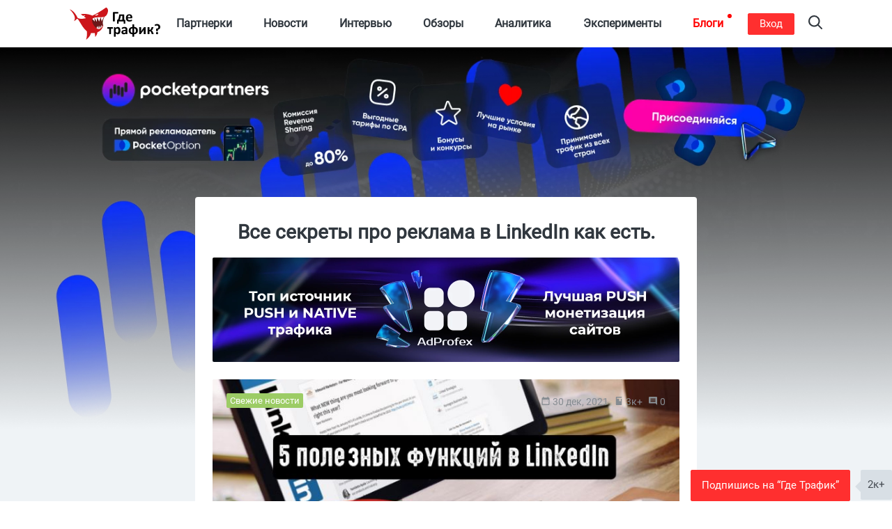

--- FILE ---
content_type: text/html; charset=UTF-8
request_url: https://gdetraffic.com/tag_reklama_v_LinkedIn
body_size: 30283
content:
<!DOCTYPE html>
<html lang="ru">
<head>
    <link rel="apple-touch-icon" sizes="180x180" href="/apple-touch-icon.png">
<link rel="icon" type="image/png" sizes="32x32" href="/favicon-32x32.png">
<link rel="icon" type="image/png" sizes="16x16" href="/favicon-16x16.png">
<link rel="manifest" href="/manifest.json">
<link rel="mask-icon" href="/shark.svg" color="#5bbad5">
<meta name="apple-mobile-web-app-title" content="Gde Traffic">
<meta name="application-name" content="Gde Traffic">
<meta name="msapplication-TileColor" content="#da532c">
<meta name="theme-color" content="#ffffff">
<link rel="canonical" href="https://gdetraffic.com/tag_reklama_v_LinkedIn">
<link rel="amphtml" href="https://gdetraffic.com/tag_reklama_v_LinkedIn/amp">
<meta http-equiv="Content-Type" content="text/html; charset=UTF-8" />
<title>Все секреты про реклама в LinkedIn как есть.</title>
<meta name="keywords" content="linkedin, linkedin ads, реклама в linkedin, bing ads, реклама в Linkedin, рекламные кампании, рекламная кампания в linkedin, обновления linkedin, LinkedIn, таргетинг по интересам, реклама в LinkedIn, рекламная кампания в LinkedIn, Работа в России, источники трафика, аналог LinkedIn, соцсети, продвижение в соцсетях, офферы, рекламная кампания, Linkedin, инфобизнес, essay, арбитраж, ​LinkedIn, спонсируемый контент, алгоритмы LinkedIn , Bing Ads, рекламные объявления, Microsoft Audience Network, таргетинг, Microsoft, «Где Трафик», CPA, трафик, где же трафик, реклама в LinkedIn." />
<meta name="description" content="У нас Вы найдете все интересное про реклама в LinkedIn без цензуры другие нужные штуки." />
<base href="https://gdetraffic.com/"/>
<meta name="viewport" content="width=device-width, initial-scale=1.0">

<meta name="yandex-verification" content="1c9058c2d531183a" />

<meta name="p:domain_verify" content="1a5a94948bad6c8e95f626a99435f222"/>


<meta name="google" content="notranslate">

<link rel="preload" href="/css/fonts/roboto/Roboto-Regular.woff2?v=2.137" as="font" type="font/woff2" crossorigin> 

        <link type="text/css" rel="stylesheet" href="https://gdetraffic.com/css/style_1.3.16.min.css">
    

</head>
<body>
    <div class="container-fluid">
        
                
        <div class="wrapper ">
                        <div class="search-overlay">
    <div class="w-search">
        <input type="text" class="search-input-js" placeholder="Найти статьи по арбитражу трафика" aria-label="Search"/>
    </div>
    <a class="close" href="#" title="Закрыть" aria-label="Close">
        <span aria-hidden="true">×</span>
    </a>
</div>

<svg width="0" height="0" style="position:absolute">
    <symbol preserveAspectRatio="xMidYMid" viewBox="0 0 14 26" id="arrov-right-thin">
        <path d="M.003 25.105l.897.888 13.109-12.997L.9 0 .003.888l12.229 12.114L.003 25.105z" class="acls-1"></path>
    </symbol>
    <symbol preserveAspectRatio="xMidYMid" viewBox="0 0 14 14.281" id="arrow">
        <path d="M13.997 7.147c-.009.255-.102.551-.258.737L8.65 13.955c-.345.348-1.007.492-1.393.089-.38-.397-.369-1.166.01-1.563l3.578-4.264L.95 8.212c-.527 0-.955-.48-.955-1.073 0-.591.427-1.071.955-1.071l9.894.006-3.582-4.268C6.937 1.44 6.876.644 7.252.243c.376-.4 1.061-.272 1.392.09l5.094 6.077c.174.208.259.452.259.737z" class="bcls-1"></path>
    </symbol>
    <symbol preserveAspectRatio="xMidYMid" viewBox="0 0 10 11" id="calendar-small">
        <path d="M3.333 4.95H2.222v1.1h1.111v-1.1zm2.223 0H4.444v1.1h1.112v-1.1zm2.222 0H6.667v1.1h1.111v-1.1zM8.889 1.1h-.556V0H7.222v1.1H2.778V0H1.667v1.1h-.556A1.1 1.1 0 0 0 .006 2.2L0 9.9c0 .605.494 1.1 1.111 1.1h7.778C9.5 11 10 10.505 10 9.9V2.2c0-.605-.5-1.1-1.111-1.1zm0 8.8H1.111V3.85h7.778V9.9z" class="ccls-1"></path>
    </symbol>
    <symbol preserveAspectRatio="xMidYMid" viewBox="0 0 13 10" id="comment">
        <path d="M9.594 5.001a.902.902 0 0 1-.89-.915c0-.504.399-.914.89-.914s.89.411.89.914a.903.903 0 0 1-.89.915zm-3.096 0a.902.902 0 0 1-.889-.915c0-.504.398-.914.889-.914.492 0 .89.411.89.914a.902.902 0 0 1-.89.915zm-3.095 0a.902.902 0 0 1-.89-.915c0-.504.399-.914.89-.914.492 0 .89.411.89.914a.902.902 0 0 1-.89.915zM8.988.003H4.009C1.793.003-.002 1.849-.002 4.125c0 1.819 1.147 3.359 2.737 3.907L4.642 10l1.705-1.751h2.641c2.216 0 4.011-1.846 4.011-4.124 0-2.275-1.796-4.122-4.011-4.122z" class="dcls-1"></path>
    </symbol>
    <symbol preserveAspectRatio="xMidYMid" viewBox="0 0 10 10" id="comment-ssmall">
        <path d="M9 0H1a1 1 0 0 0-1 1v6a1 1 0 0 0 1 1h7l2 2V1a1 1 0 0 0-1-1zM8 6H2V5h6v1zm0-1.5H2v-1h6v1zM8 3H2V2h6v1z" class="ecls-1"></path>
    </symbol>
    <symbol preserveAspectRatio="xMidYMid" viewBox="0 0 12.969 25" id="fb">
        <path d="M8.537 24.999V13.577h3.714l.572-4.431H8.537v-2.84c0-1.287.249-2.164 2.091-2.164h2.35V.163c-.406-.054-1.801-.164-3.424-.164-3.388 0-5.662 2.061-5.662 5.867v3.28H0v4.431h3.891v11.422h4.646z" class="fcls-1"></path>
    </symbol>
    <symbol preserveAspectRatio="xMidYMid" viewBox="0 0 16 16" id="fb-filled">
        <path d="M15.117 0H.883A.883.883 0 0 0 0 .883v14.234c0 .488.395.883.883.883h7.663V9.804H6.461V7.389h2.085v-1.78c0-2.067 1.262-3.193 3.106-3.193.883 0 1.642.066 1.863.095v2.16l-1.279.001c-1.002 0-1.196.476-1.196 1.176v1.541h2.391l-.312 2.415H11.04V16h4.077a.883.883 0 0 0 .883-.883V.883A.883.883 0 0 0 15.117 0z" class="gcls-1"></path>
    </symbol>
    <symbol preserveAspectRatio="xMidYMid" viewBox="0 0 16.91 16.87" id="gplus">
        <path d="M16.903 7.87h-2.255v2.249h-1.127V7.87h-2.255V6.744h2.255l-.013-2.239h1.155l-.015 2.239h2.255V7.87zM9.765 1.509l-.066.069h-.713c.6.596.944 1.492.944 2.514 0 1.033-.526 1.989-1.521 2.764-.816.635-.889.842-.889 1.273 0 .317.895.981 1.233 1.231l.107.08c1.551 1.16 1.975 1.924 1.975 3.555 0 .135-.01.269-.029.402-.124.85-.637 1.667-1.45 2.286-1.001.764-2.401 1.185-3.939 1.185-3.144 0-5.426-1.345-5.426-3.197 0-1.283.883-2.626 2.35-3.389a5.776 5.776 0 0 1 2.67-.628c.124 0 .244-.001.362-.003-.225-.269-.403-.594-.403-1.044 0-.227.044-.462.131-.702l-.12.001c-1.057 0-1.967-.34-2.64-.93-.787-.69-1.251-1.721-1.251-2.952 0-1 .481-1.943 1.251-2.664a5.152 5.152 0 0 1 3.49-1.363h5.38l-.361.377-1.085 1.135zM5.044 1.23c-.45 0-.85.183-1.155.53-.452.513-.644 1.317-.527 2.204.203 1.533 1.305 2.718 2.564 2.756l.059.001c.459 0 .846-.164 1.118-.474.393-.446.545-1.175.43-2.053C7.314 2.54 6.266 1.265 5.094 1.23h-.05zM2.272 13.127c0 1.394 1.377 2.485 3.134 2.485 2.209 0 3.375-.745 3.467-2.215.004-.064.006-.129.006-.195a2.04 2.04 0 0 0-.055-.466c-.162-.634-.76-1.037-1.588-1.596a36.067 36.067 0 0 1-.422-.286 4.026 4.026 0 0 0-1.166-.181h-.047c-1.386 0-2.639.701-3.12 1.631a1.774 1.774 0 0 0-.209.823z" class="hcls-1"></path>
    </symbol>
    <symbol viewBox="0 0 536 192" id="logo">
        <path class="ist0" d="M206.1 54.7s-14.8 21.5-8.6 51.3l-11.3 21.6-24.2 12.1s-13.3-19.4-14.7-20.1c-1.5-.6-20.9-25.7-21.9-27.8-1.1-2-3.8-24.9-3.3-25.8.5-.9 26.2-18.9 26.2-18.9l38.1-3.5 19.7 11.1z"></path>
        <path class="ist1" d="M182.4 47.1l-39.1 3-15.8 8.6 5.4 9.2 15.5 15.7-1.9-22.8L160 85.4l2.6-26.9 11.5 25 9.5-25.6 5.7 24.9 9.4-19.3 8.6-19zm3.9 56.9l1.4 15.3-6.6-10.3v16l-7.9-17.5-3.8 20.7-3.9-18.6-6.7 11.6-1.1 8.6 13.6 3.3 16.6-8.5 5.7-8.6v-4z"></path>
        <path class="ist2" d="M215.5.1c-32.7 23-59.4 38.4-81.2 48.6-.1 0-29-15.6-68.5-8.8l12.4 9.3c5.8-.8 13.8-1.8 14.4-1.8.7 0-4.8 4-8.3 6.4L96.6 63c-39.2 10.5-50.8-2.8-50.8-2.8C28 18.7-.2 10.9-.2 10.9 49 60.5 24.5 80.5 24.5 80.5c24.7-8.1 12.9-32.6 42.4 17.4 13.7 23.2 25.7 36.1 34.7 43.3 3.9 22.6-4.6 50.3-4.6 50.3 18.4-14.2 26.5-28.1 29.1-40.3 8.4.8 15.9.7 22.5-.2 1.5 10.6 2.7 23.8 2.7 23.8 9.4-11 12-21.1 12.6-27.7 31.7-12.2 35.6-44.5 35.6-44.5-15.9 28.6-28.6 25.6-28.6 25.6-21.5-2.1-58.8-58.8-25.1-67.4 32.3-8.2 64.5 6.6 76.4-22.7 13.1-32.3-6.7-38-6.7-38z"></path>
        <path class="ist1" d="M170.1 36.2l-21.6 10.2s17.1 7 21.6-10.2z"></path>
        <path d="M264.5 82.4c.7-.1 1.3-.2 1.7-.3.4-.1.7-.3.9-.5.2-.2.3-.5.3-.8V36h18.4c.3 0 .5-.1.8-.2.2-.2.4-.4.5-.8.1-.4.2-.8.3-1.4.1-.6.1-1.3.1-2.2 0-1.7-.1-2.9-.4-3.6-.3-.7-.7-1.1-1.3-1.1h-26.4c-1 0-1.8.3-2.4.9-.6.6-.9 1.5-.9 2.7v50.6c0 .3.1.5.3.8.2.2.5.4.9.5.4.1 1 .2 1.7.3.7.1 1.6.1 2.7.1 1.2-.1 2.1-.1 2.8-.2zm19.9-9h-2.1c-.8 0-1.4.2-1.7.5-.3.3-.4.9-.4 1.7v19.2c0 .3.1.5.2.7.1.2.4.3.8.5.4.1.9.2 1.5.3.6.1 1.4.1 2.3.1.9 0 1.6 0 2.2-.1.6-.1 1.1-.2 1.4-.3.4-.1.6-.3.8-.5.1-.2.2-.4.2-.7V82.3h30.1v12.5c0 .3.1.5.2.7.2.2.4.3.8.5.4.1.8.2 1.4.3.6.1 1.3.1 2.2.1.9 0 1.7 0 2.3-.1.6-.1 1.1-.2 1.5-.3.4-.1.6-.3.8-.5.1-.2.2-.4.2-.7V75.6c0-.9-.2-1.4-.5-1.7-.3-.3-.9-.5-1.7-.5h-4.4V44.5c0-1.1-.2-2-.7-2.6-.5-.6-1.2-.9-2.3-.9h-23.7c-.5 0-1 .1-1.3.2-.4.1-.7.4-.9.6-.2.3-.4.6-.5 1.1-.1.4-.2.9-.3 1.4-.5 4.4-1.1 8.1-1.7 11.3-.6 3.1-1.2 5.8-1.9 8.1-.7 2.2-1.5 4.1-2.3 5.7-.8 1.5-1.6 2.8-2.5 4zm12.7-3.2c.7-1.2 1.4-2.7 2-4.6.6-1.9 1.2-4.1 1.8-6.7.6-2.6 1.1-5.7 1.6-9.3h9.2v23.8H295c.7-.9 1.4-2 2.1-3.2zm61.5 12.7c1.7-.2 3.1-.5 4.4-.9s2.3-.7 3.2-1c.8-.3 1.3-.6 1.5-.8.2-.2.3-.4.5-.6.1-.2.2-.5.3-.8.1-.3.1-.7.1-1.1v-1.6c0-.7 0-1.3-.1-1.8s-.1-.8-.2-1.1c-.1-.3-.3-.4-.4-.5-.2-.1-.4-.2-.6-.2-.4 0-1 .1-1.7.4-.7.3-1.6.6-2.6.9-1 .3-2.3.6-3.7.9-1.4.3-3.1.4-5 .4s-3.5-.2-4.8-.7c-1.3-.5-2.4-1.2-3.3-2.1-.8-.9-1.5-2.1-1.8-3.4s-.6-2.8-.6-4.4h23.3c1 0 1.8-.3 2.4-.9.6-.6.9-1.6.9-2.9V59c0-2.7-.3-5.2-1-7.5s-1.8-4.3-3.2-6-3.3-3-5.6-3.9-5-1.4-8.2-1.4c-3 0-5.8.5-8.2 1.5-2.4 1-4.5 2.5-6.2 4.4-1.7 1.9-3 4.2-3.9 7-.9 2.7-1.3 5.8-1.3 9.2 0 3.6.4 6.7 1.3 9.4.8 2.7 2.1 4.9 3.8 6.6 1.7 1.7 3.9 3.1 6.4 3.9 2.6.9 5.5 1.3 9 1.3 1.8-.2 3.6-.4 5.3-.6zm-14.2-29.3c.4-1.2.9-2.2 1.5-3.1.7-.9 1.5-1.6 2.5-2.1s2.2-.8 3.6-.8c2.7 0 4.7.9 6 2.6 1.3 1.7 1.9 4.1 1.8 7.2h-16.2c.2-1.3.4-2.6.8-3.8zm-89.3 63.9c-.1-.4-.3-.6-.5-.8-.2-.2-.5-.2-.7-.2h-30.1c-.3 0-.5.1-.7.2-.2.2-.4.4-.5.8-.1.4-.3.9-.3 1.4-.1.6-.1 1.3-.1 2.2 0 .9 0 1.7.1 2.4s.2 1.2.3 1.5c.1.4.3.6.5.8.2.2.5.2.8.2h9.7v30.2c0 .3.1.5.2.8.2.2.4.4.9.5.4.1 1 .2 1.7.3.7.1 1.5.1 2.6.1s1.9 0 2.6-.1c.7-.1 1.3-.2 1.7-.3.4-.1.7-.3.9-.5s.3-.5.3-.8V126h9.7c.3 0 .5-.1.7-.2.2-.1.4-.4.5-.8.1-.4.3-.9.3-1.5.1-.6.1-1.4.1-2.4 0-.9 0-1.6-.1-2.3-.4-.4-.5-.9-.6-1.3zm41.3 4.2c-1.2-1.9-2.9-3.4-4.8-4.5-2-1.1-4.4-1.7-7.2-1.7-1.3 0-2.6.1-3.8.4-1.2.3-2.3.7-3.5 1.3-1.1.6-2.2 1.3-3.3 2.2-1.1.9-2.2 1.9-3.3 3v-4.5c0-.3-.1-.5-.2-.8s-.4-.4-.8-.5c-.4-.1-.8-.2-1.4-.3-.6-.1-1.3-.1-2.2-.1-.9 0-1.6 0-2.2.1-.6.1-1.1.2-1.4.3-.4.1-.6.3-.8.5s-.2.5-.2.8v53.5c0 .3.1.5.3.8.2.2.5.4.9.6.4.2 1 .3 1.7.4s1.6.1 2.6.1 1.9 0 2.6-.1 1.2-.2 1.7-.4c.4-.2.7-.4.9-.6.2-.2.3-.5.3-.8v-18c.9.9 1.8 1.7 2.7 2.3.9.7 1.7 1.2 2.6 1.7s1.8.8 2.7 1 2 .3 3.1.3c2.7 0 5.1-.5 7.2-1.5s3.8-2.5 5.2-4.4c1.4-1.9 2.5-4.2 3.2-7 .7-2.7 1.1-5.8 1.1-9.2 0-2.9-.3-5.6-.9-8.2-.7-2.6-1.6-4.8-2.8-6.7zm-8.2 20c-.3 1.5-.8 2.8-1.4 3.9s-1.4 2.1-2.4 2.8c-1 .7-2.2 1.1-3.6 1.1-1.5 0-2.9-.5-4.3-1.6-1.4-1-2.8-2.5-4.3-4.4v-12.6c.9-1.1 1.7-2.1 2.4-2.9s1.5-1.4 2.3-1.9c.7-.5 1.4-.8 2.1-1.1s1.4-.3 2.1-.3c1.4 0 2.6.4 3.6 1.1 1 .7 1.7 1.6 2.3 2.8.6 1.2 1 2.5 1.2 4s.4 3.1.4 4.7c.1 1.5-.1 2.9-.4 4.4zm49.1-22.6c-1.4-1.2-3.1-2.1-5.3-2.7-2.1-.6-4.7-.9-7.7-.9-1.7 0-3.3.1-4.9.4-1.6.3-3.1.6-4.4 1.1s-2.5.9-3.5 1.4c-1 .5-1.7 1-2.1 1.4-.4.4-.7.9-.8 1.4s-.2 1.2-.2 2.1c0 .7 0 1.3.1 1.8s.2 1 .4 1.4c.2.4.4.7.6.9.2.2.5.3.8.3.5 0 1.1-.2 1.8-.6.7-.4 1.6-.8 2.7-1.3s2.3-.9 3.8-1.3c1.4-.4 3-.6 4.8-.6 1.4 0 2.5.1 3.5.4.9.3 1.7.7 2.2 1.3s1 1.4 1.2 2.3.4 2 .4 3.2v2.3H327c-3.4 0-6.4.3-9 .8s-4.7 1.3-6.5 2.4-3 2.4-3.9 4.1c-.9 1.6-1.3 3.6-1.3 5.8 0 2.1.3 3.9 1 5.4s1.7 2.8 2.9 3.9c1.2 1 2.7 1.8 4.4 2.4s3.6.8 5.6.8c2.5 0 4.7-.5 6.7-1.4s3.8-2.3 5.4-4v3.1c0 .4.1.7.4.9.2.2.7.4 1.2.5.6.1 1.5.2 2.8.2 1.2 0 2.1-.1 2.7-.2.6-.1 1.1-.3 1.4-.5.3-.2.4-.5.4-.9v-25.8c0-2.6-.3-4.9-.9-6.8-.6-2.2-1.6-3.8-3-5zm-6.7 27.4c-1.3 1.5-2.6 2.6-3.9 3.4s-2.7 1.2-4.2 1.2c-1.8 0-3.2-.5-4.2-1.4-1-.9-1.5-2.2-1.5-3.8 0-.9.2-1.8.5-2.5s.9-1.4 1.7-1.9 1.8-.9 3-1.2 2.7-.4 4.5-.4h4.1v6.6zm67.1-25c-1.8-1.8-4-3.2-6.7-4.3s-5.8-1.6-9.3-1.8v-13.8c0-.3-.1-.5-.3-.8-.2-.2-.5-.4-.9-.6-.4-.2-1-.3-1.7-.4s-1.6-.1-2.6-.1c-1.1 0-1.9 0-2.6.1s-1.2.2-1.7.4c-.4.2-.7.4-.9.6-.2.2-.3.5-.3.8v13.8c-3.4.2-6.4.9-9.1 2-2.7 1.1-4.9 2.7-6.7 4.6-1.8 1.9-3.2 4.2-4.2 6.8-1 2.6-1.4 5.5-1.4 8.6 0 3.2.5 6.1 1.4 8.7s2.3 4.8 4.1 6.6 4 3.2 6.7 4.2 5.8 1.6 9.3 1.7v12.8c0 .3.1.5.3.8.2.2.5.4.9.6.4.2 1 .3 1.7.4s1.6.1 2.6.1 1.9 0 2.6-.1 1.3-.2 1.7-.4c.4-.2.7-.4.9-.6.2-.2.3-.5.3-.8v-12.8c3.4-.2 6.5-.9 9.1-2s4.9-2.6 6.8-4.6c1.8-1.9 3.2-4.2 4.2-6.7.9-2.6 1.4-5.5 1.4-8.6 0-3.2-.5-6.1-1.4-8.7s-2.4-4.7-4.2-6.5zm-26.8 28.6c-1.9-.2-3.5-.6-4.8-1.3s-2.4-1.6-3.2-2.7c-.8-1.1-1.4-2.4-1.8-4-.4-1.5-.6-3.2-.6-5.1 0-4.1.9-7.2 2.7-9.3s4.4-3.3 7.7-3.5v25.9zm18.5-3.6c-1.8 2.1-4.4 3.3-7.7 3.6v-26c3.7.4 6.4 1.7 8 4 1.6 2.2 2.4 5.3 2.4 9.2.1 4-.9 7.1-2.7 9.2zm59.2-29.9c-.4-.1-.9-.2-1.6-.3-.7-.1-1.5-.1-2.5-.1-.9 0-1.6 0-2.2.1-.6.1-1 .2-1.4.3s-.7.3-1 .5-.5.5-.7.8l-13.1 17.6c-.8 1.1-1.6 2.2-2.3 3.3-.7 1.1-1.4 2.3-2.1 3.4.1-1.2.3-2.4.3-3.7.1-1.3.1-2.5.1-3.7v-17c0-.5-.4-1-1.2-1.2-.8-.3-2.3-.4-4.3-.4-1 0-1.9 0-2.6.1-.7.1-1.2.2-1.6.3-.4.1-.7.3-.9.5s-.2.5-.2.7v38.5c0 .3.1.5.2.8s.4.4.8.5.9.2 1.5.3c.6.1 1.5.1 2.5.1.9 0 1.6 0 2.1-.1s1-.1 1.4-.3.7-.3.9-.5.5-.5.7-.8l12.9-17.6c.8-1.1 1.6-2.3 2.4-3.5s1.5-2.3 2.2-3.5c-.1 1.2-.3 2.5-.3 3.8s-.1 2.5-.1 3.7v17.1c0 .3.1.5.3.7.2.2.5.4.9.5s1 .2 1.7.3c.7.1 1.6.1 2.6.1s1.9 0 2.6-.1c.7-.1 1.2-.2 1.6-.3s.7-.3.8-.5c.2-.2.2-.4.2-.7v-38.5c0-.3-.1-.5-.2-.8.2-.1 0-.3-.4-.4zm47.7 39.2c-.1-.2-.1-.5-.2-.7-.1-.3-.2-.6-.4-1l-3.7-8.6c-.6-1.4-1.3-2.7-1.9-3.7-.6-1-1.3-1.9-2-2.6s-1.4-1.2-2.2-1.7-1.6-.8-2.5-1.2v-.1c.7-.2 1.3-.5 2.1-.9.7-.4 1.4-.9 2.1-1.6.7-.7 1.4-1.5 2.1-2.5.7-1 1.3-2.3 1.9-3.7l3.1-7.3c.3-.7.5-1.2.6-1.6.1-.4.2-.7.2-1 0-.2-.1-.4-.2-.6-.1-.2-.4-.3-.8-.4-.4-.1-.9-.2-1.6-.3-.7-.1-1.5-.1-2.6-.1-1.2 0-2.2 0-2.9.1-.7.1-1.3.2-1.7.3s-.7.3-.9.5-.3.5-.4.8l-3.2 8.2c-.5 1.2-.9 2.3-1.4 3.1-.5.8-1 1.5-1.6 2-.6.5-1.2.9-2 1.1s-1.5.3-2.4.3h-2.2v-14.9c0-.2-.1-.4-.3-.6-.2-.2-.5-.3-.9-.5s-1-.2-1.7-.3c-.7-.1-1.5-.1-2.5-.1s-1.8 0-2.5.1-1.2.2-1.7.3-.7.3-.9.5c-.2.2-.3.4-.3.6v38.8c0 .2.1.4.3.6.2.2.5.4.9.5.4.1 1 .2 1.7.3.7.1 1.5.1 2.5.1s1.8 0 2.5-.1 1.2-.2 1.7-.3c.4-.1.7-.3.9-.5.2-.2.3-.4.3-.6v-15.6h2.2c1 0 1.9.1 2.7.3s1.5.6 2.1 1.1c.6.5 1.2 1.2 1.7 2s1 1.9 1.4 3.1l3.6 9.2c.1.3.3.5.5.7.2.2.5.4 1 .5s1.1.2 1.8.2c.8.1 1.8.1 3 .1 1.1 0 1.9 0 2.6-.1.7-.1 1.3-.1 1.7-.2s.7-.2.8-.4c.2-.2.2-.4.2-.6v-.4c-.5-.2-.5-.4-.6-.6zm25.5-8.7c-.5-.5-1.1-.9-1.9-1.1s-1.8-.3-2.9-.3c-1.2 0-2.2.1-3 .3s-1.4.6-1.9 1.1c-.5.5-.8 1.2-1 2s-.3 1.8-.3 3 .1 2.2.3 3c.2.8.5 1.4 1 1.9s1.1.8 1.9 1.1 1.8.3 3 .3c1.1 0 2.1-.1 2.9-.3s1.4-.6 1.9-1.1c.5-.5.8-1.1 1-1.9.2-.8.3-1.8.3-3s-.1-2.2-.3-3-.6-1.5-1-2zm12.9-38.3c-.7-2-1.8-3.8-3.4-5.4-1.5-1.6-3.5-2.8-5.9-3.8-2.4-.9-5.3-1.4-8.7-1.4-1.5 0-2.9.1-4.3.3-1.4.2-2.6.5-3.7.8-1.1.3-2.1.7-2.9 1.1s-1.3.7-1.6 1c-.3.3-.5.7-.6 1.1-.1.5-.1 1.2-.1 2.2 0 1 0 1.8.1 2.4.1.6.2 1.1.3 1.5s.3.6.4.7.4.2.6.2c.3 0 .7-.1 1.2-.4.5-.3 1.2-.6 2-.9s1.8-.7 2.9-.9c1.1-.3 2.4-.4 3.9-.4 1.6 0 3 .2 4.2.7 1.2.4 2.2 1.1 3 1.9.8.8 1.4 1.8 1.8 3 .4 1.1.6 2.4.6 3.8 0 1.2-.2 2.4-.5 3.5s-.9 2-1.6 2.8c-.7.8-1.6 1.4-2.7 1.9s-2.4.7-3.9.7h-.8c-.6 0-1.2.1-1.6.2s-.8.4-1.1.7-.5.8-.6 1.4c-.1.6-.2 1.3-.1 2.2l.4 10.1c0 .3.1.6.3.8.2.2.4.4.8.5.4.1.9.2 1.5.2s1.4.1 2.4.1c1.5 0 2.6-.1 3.4-.4s1.2-.6 1.2-1.2l.3-8.4c2.1-.2 3.9-.8 5.7-1.6 1.7-.8 3.2-1.9 4.4-3.3s2.2-3 2.8-4.9 1-4 1-6.4c0-2.2-.4-4.3-1.1-6.4z"></path>
    </symbol>
    <symbol preserveAspectRatio="xMidYMid" viewBox="0 0 14 10" id="reply">
        <path d="M13.73 4.439L8.134.096a.416.416 0 0 0-.598.073.455.455 0 0 0-.092.28v2.289C1.345 2.738.189 7.117.001 9.461a.447.447 0 0 0 .414.475.427.427 0 0 0 .349-.149c2.707-3.273 6.68-2.518 6.68-2.518v2.288a.434.434 0 0 0 .425.442.406.406 0 0 0 .258-.089l5.603-4.342a.721.721 0 0 0 0-1.129z" class="jcls-1"></path>
    </symbol>
    <symbol viewBox="0 0 24 24" id="rss">
        <title>RSS icon</title>
        <path d="M19.199 24C19.199 13.467 10.533 4.8 0 4.8V0c13.165 0 24 10.835 24 24h-4.801zM3.291 17.415a3.3 3.3 0 0 1 3.293 3.295A3.303 3.303 0 0 1 3.283 24C1.47 24 0 22.526 0 20.71s1.475-3.294 3.291-3.295zM15.909 24h-4.665c0-6.169-5.075-11.245-11.244-11.245V8.09c8.727 0 15.909 7.184 15.909 15.91z"></path>
    </symbol>
    <symbol preserveAspectRatio="xMidYMid" viewBox="0 0 20 20" id="search">
        <path d="M19.689 18.218l-4.83-4.831c2.525-3.254 2.297-7.968-.69-10.955A8.25 8.25 0 0 0 8.298 0a8.248 8.248 0 0 0-5.869 2.432A8.245 8.245 0 0 0-.003 8.303c0 2.218.864 4.302 2.432 5.87a8.243 8.243 0 0 0 5.869 2.432 8.24 8.24 0 0 0 5.086-1.741l4.829 4.83a1.041 1.041 0 0 0 1.476 0 1.045 1.045 0 0 0 0-1.476zM3.904 12.697a6.173 6.173 0 0 1-1.821-4.394 6.18 6.18 0 0 1 1.821-4.396 6.174 6.174 0 0 1 4.394-1.82c1.66 0 3.221.646 4.395 1.82a6.223 6.223 0 0 1 0 8.79 6.176 6.176 0 0 1-4.395 1.821 6.175 6.175 0 0 1-4.394-1.821z" class="lcls-1"></path>
    </symbol>
    <symbol viewBox="0 0 227 192" id="shark">
        <path class="mst0" d="M206.1 54.7s-14.8 21.5-8.6 51.3l-11.3 21.6-24.2 12.1s-13.3-19.4-14.7-20.1c-1.5-.6-20.9-25.7-21.9-27.8-1.1-2-3.8-24.9-3.3-25.8.5-.9 26.2-18.9 26.2-18.9l38.1-3.5 19.7 11.1z"></path>
        <path class="mst1" d="M182.4 47.1l-39.1 3-15.8 8.6 5.4 9.2 15.5 15.7-1.9-22.8L160 85.4l2.6-26.9 11.5 25 9.5-25.6 5.7 24.9 9.4-19.3 8.6-19zm3.9 56.9l1.4 15.3-6.6-10.3v16l-7.9-17.5-3.8 20.7-3.9-18.6-6.7 11.6-1.1 8.6 13.6 3.3 16.6-8.5 5.7-8.6v-4z"></path>
        <path class="mst2" d="M215.5.1c-32.7 23-59.4 38.4-81.2 48.6-.1 0-29-15.6-68.5-8.8l12.4 9.3c5.8-.8 13.8-1.8 14.4-1.8.7 0-4.8 4-8.3 6.4L96.6 63c-39.2 10.5-50.8-2.8-50.8-2.8C28 18.7-.2 10.9-.2 10.9 49 60.5 24.5 80.5 24.5 80.5c24.7-8.1 12.9-32.6 42.4 17.4 13.7 23.2 25.7 36.1 34.7 43.3 3.9 22.6-4.6 50.3-4.6 50.3 18.4-14.2 26.5-28.1 29.1-40.3 8.4.8 15.9.7 22.5-.2 1.5 10.6 2.7 23.8 2.7 23.8 9.4-11 12-21.1 12.6-27.7 31.7-12.2 35.6-44.5 35.6-44.5-15.9 28.6-28.6 25.6-28.6 25.6-21.5-2.1-58.8-58.8-25.1-67.4 32.3-8.2 64.5 6.6 76.4-22.7 13.1-32.3-6.7-38-6.7-38z"></path>
        <path class="mst1" d="M170.1 36.2l-21.6 10.2s17.1 7 21.6-10.2z"></path>
    </symbol>
    <symbol preserveAspectRatio="xMidYMid" viewBox="0 0 14.97 24" id="slider-next">
        <path d="M.003 21.17L9.266 12 .003 2.83 2.862 0l12.121 12L2.862 24 .003 21.17z" class="ncls-1"></path>
    </symbol>
    <symbol preserveAspectRatio="xMidYMid" viewBox="0 0 24 20" id="subscribe">
        <path d="M.02 19.995l23.995-9.999L.02-.002.008 7.774l17.148 2.222L.008 12.218l.012 7.777z" class="ocls-1"></path>
    </symbol>
    <symbol viewBox="0 0 24 24" id="tgr">
        <path d="M9.028 20.837c-.714 0-.593-.271-.839-.949l-2.103-6.92L22.263 3.37"></path>
        <path d="M9.028 20.837c.552 0 .795-.252 1.105-.553l2.941-2.857-3.671-2.214"></path>
        <path d="M9.403 15.213l8.89 6.568c1.015.56 1.748.271 2-.942l3.62-17.053c.372-1.487-.564-2.159-1.534-1.72L1.125 10.263c-1.45.582-1.443 1.392-.264 1.753l5.455 1.7L18.94 5.753c.595-.36 1.143-.167.694.232"></path>
    </symbol>
    <symbol preserveAspectRatio="xMidYMid" viewBox="0 0 16 13" id="twitter">
        <path d="M14.359 3.175s.496 5.294-3.91 8.159c-5.505 3.579-10.458.273-10.458.273s3.123.12 4.729-1.27c-2.606-.575-3-2.357-3-2.357h1.455C.477 6.801.537 4.626.537 4.626s1.152.423 1.455.452C-.493 2.48.992.636.992.636s2.716 3.191 6.82 3.445C7.624.376 10.086.065 11.086.001c1.236-.078 2.364.998 2.364.998s.758-.091 1.273-.363c.515-.272.909-.453.909-.453s-.818 1.572-1.455 1.904c1.231-.29 1.819-.544 1.819-.544s-1.061 1.45-1.637 1.632z" class="qcls-1"></path>
    </symbol>
    <symbol preserveAspectRatio="xMidYMid" viewBox="0 0 7 10" id="views-small">
        <path d="M1.591 1.25h4.963c.192 0 .446-.062.446-.375v-.5C7 .188 6.746 0 6.554 0H.636C.127 0 0 .375 0 .625v8.75c0 .438.318.625.7.625h5.727C6.873 10 7 9.75 7 9.375V2.75c0-.188-.064-.25-.254-.25h-.764c-.128 0-.255.062-.255.25V5.5c0 .063-.063.187-.19.063-.064-.063-.637-.438-.637-.438-.128-.062-.128-.062-.254 0 0 0-.51.375-.574.438-.126.062-.254 0-.254-.063V2.688c0-.126-.063-.188-.191-.188H1.591c-.254 0-.318-.125-.318-.312v-.626c0-.187 0-.312.318-.312z" class="rcls-1"></path>
    </symbol>
    <symbol preserveAspectRatio="xMidYMid" viewBox="0 0 18 10.094" id="vk">
        <path d="M8.818 9.958h1.016s.306-.035.463-.209c.145-.16.14-.46.14-.46s-.02-1.406.613-1.613c.624-.204 1.425 1.358 2.274 1.959.642.455 1.13.356 1.13.356l2.27-.033s1.188-.076.625-1.038c-.047-.079-.328-.713-1.688-2.014-1.424-1.363-1.233-1.142.481-3.499 1.045-1.435 1.462-2.311 1.332-2.686-.125-.358-.893-.263-.893-.263l-2.556.016s-.189-.027-.33.06c-.137.085-.226.283-.226.283s-.404 1.11-.944 2.055c-1.138 1.993-1.593 2.098-1.779 1.974-.433-.288-.325-1.158-.325-1.776 0-1.932.284-2.737-.553-2.945C9.59.055 9.386.01 8.675.002c-.912-.01-1.684.003-2.121.224-.291.147-.516.474-.379.493.169.023.552.106.754.39.263.368.253 1.193.253 1.193s.151 2.274-.351 2.556c-.345.194-.817-.201-1.832-2.01-.52-.926-.912-1.949-.912-1.949S4.011.707 3.876.605C3.712.481 3.483.441 3.483.441L1.054.458S.689.468.555.632c-.119.146-.009.446-.009.446s1.901 4.587 4.055 6.899c1.974 2.12 4.217 1.981 4.217 1.981" class="scls-1"></path>
    </symbol>
    <symbol preserveAspectRatio="xMidYMid" viewBox="0 0 512 512" id="instagram">
        <path d="m75 512h362c41.355469 0 75-33.644531 75-75v-362c0-41.355469-33.644531-75-75-75h-362c-41.355469 0-75 33.644531-75 75v362c0 41.355469 33.644531 75 75 75zm-45-437c0-24.8125 20.1875-45 45-45h362c24.8125 0 45 20.1875 45 45v362c0 24.8125-20.1875 45-45 45h-362c-24.8125 0-45-20.1875-45-45zm0 0"/><path d="m256 391c74.4375 0 135-60.5625 135-135s-60.5625-135-135-135-135 60.5625-135 135 60.5625 135 135 135zm0-240c57.898438 0 105 47.101562 105 105s-47.101562 105-105 105-105-47.101562-105-105 47.101562-105 105-105zm0 0"/><path d="m406 151c24.8125 0 45-20.1875 45-45s-20.1875-45-45-45-45 20.1875-45 45 20.1875 45 45 45zm0-60c8.269531 0 15 6.730469 15 15s-6.730469 15-15 15-15-6.730469-15-15 6.730469-15 15-15zm0 0"></path>
    </symbol>

    <symbol preserveAspectRatio="xMidYMid" viewBox="0 0 24 24" id="globe">
            <path d="M11.99 2C6.47 2 2 6.48 2 12s4.47 10 9.99 10C17.52 22 22 17.52 22 12S17.52 2 11.99 2zm6.93 6h-2.95a15.65 15.65 0 0 0-1.38-3.56A8.03 8.03 0 0 1 18.92 8zM12 4.04c.83 1.2 1.48 2.53 1.91 3.96h-3.82c.43-1.43 1.08-2.76 1.91-3.96zM4.26 14C4.1 13.36 4 12.69 4 12s.1-1.36.26-2h3.38c-.08.66-.14 1.32-.14 2c0 .68.06 1.34.14 2H4.26zm.82 2h2.95c.32 1.25.78 2.45 1.38 3.56A7.987 7.987 0 0 1 5.08 16zm2.95-8H5.08a7.987 7.987 0 0 1 4.33-3.56A15.65 15.65 0 0 0 8.03 8zM12 19.96c-.83-1.2-1.48-2.53-1.91-3.96h3.82c-.43 1.43-1.08 2.76-1.91 3.96zM14.34 14H9.66c-.09-.66-.16-1.32-.16-2c0-.68.07-1.35.16-2h4.68c.09.65.16 1.32.16 2c0 .68-.07 1.34-.16 2zm.25 5.56c.6-1.11 1.06-2.31 1.38-3.56h2.95a8.03 8.03 0 0 1-4.33 3.56zM16.36 14c.08-.66.14-1.32.14-2c0-.68-.06-1.34-.14-2h3.38c.16.64.26 1.31.26 2s-.1 1.36-.26 2h-3.38z"></path>
    </symbol>

    <symbol preserveAspectRatio="xMidYMid" viewBox="0 0 24 24" id="chart">
            <path d="M21 19V5a2 2 0 0 0-2-2H5a2 2 0 0 0-2 2v14a2 2 0 0 0 2 2h14a2 2 0 0 0 2-2zM9 18H7v-6h2v6zm4 0h-2V7h2v11zm4 0h-2v-8h2v8z"></path>
    </symbol>
    <symbol preserveAspectRatio="xMidYMid" viewBox="0 0 24 24" id="business">
            <path d="M12 7V3H2v18h20V7H12zM6 19H4v-2h2v2zm0-4H4v-2h2v2zm0-4H4V9h2v2zm0-4H4V5h2v2zm4 12H8v-2h2v2zm0-4H8v-2h2v2zm0-4H8V9h2v2zm0-4H8V5h2v2zm10 12h-8v-2h2v-2h-2v-2h2v-2h-2V9h8v10zm-2-8h-2v2h2v-2zm0 4h-2v2h2v-2z"></path>
    </symbol>

    <symbol preserveAspectRatio="xMidYMid" viewBox="0 0 24 24" id="library">
            <path d="M3 6c-.55 0-1 .45-1 1v13c0 1.1.9 2 2 2h13c.55 0 1-.45 1-1s-.45-1-1-1H5c-.55 0-1-.45-1-1V7c0-.55-.45-1-1-1zm17-4H8c-1.1 0-2 .9-2 2v12c0 1.1.9 2 2 2h12c1.1 0 2-.9 2-2V4c0-1.1-.9-2-2-2zm-2 9h-8c-.55 0-1-.45-1-1s.45-1 1-1h8c.55 0 1 .45 1 1s-.45 1-1 1zm-4 4h-4c-.55 0-1-.45-1-1s.45-1 1-1h4c.55 0 1 .45 1 1s-.45 1-1 1zm4-8h-8c-.55 0-1-.45-1-1s.45-1 1-1h8c.55 0 1 .45 1 1s-.45 1-1 1z"></path>
    </symbol>
    <symbol preserveAspectRatio="xMidYMid" viewBox="0 0 24 24" id="home">
            <path d="M10 20v-6h4v6h5v-8h3L12 3L2 12h3v8z"></path>
    </symbol>
    <symbol preserveAspectRatio="xMidYMid" viewBox="0 0 512 512" id="mic">
            <path fill="none" stroke-linecap="square" stroke-miterlimit="10" stroke-width="32" d="M192 448h128"></path>
            <path d="M384 208v32c0 70.4-57.6 128-128 128h0c-70.4 0-128-57.6-128-128v-32" fill="none" stroke-linecap="square" stroke-miterlimit="10" stroke-width="32"></path>
            <path fill="none" stroke-linecap="square" stroke-miterlimit="10" stroke-width="32" d="M256 368v80"></path>
            <path d="M256 320a78.83 78.83 0 0 1-56.55-24.1A80.89 80.89 0 0 1 176 239V128a79.69 79.69 0 0 1 80-80c44.86 0 80 35.14 80 80v111c0 44.66-35.89 81-80 81z"></path>
    </symbol>
    <symbol preserveAspectRatio="xMidYMid" viewBox="0 0 24 24" id="sport">
            <path d="M21.58 16.09l-1.09-7.66A3.996 3.996 0 0 0 16.53 5H7.47C5.48 5 3.79 6.46 3.51 8.43l-1.09 7.66a2.545 2.545 0 0 0 4.32 2.16L9 16h6l2.25 2.25c.48.48 1.13.75 1.8.75c1.56 0 2.75-1.37 2.53-2.91zM11 11H9v2H8v-2H6v-1h2V8h1v2h2v1zm4-1c-.55 0-1-.45-1-1s.45-1 1-1s1 .45 1 1s-.45 1-1 1zm2 3c-.55 0-1-.45-1-1s.45-1 1-1s1 .45 1 1s-.45 1-1 1z"></path>
    </symbol>

     <symbol preserveAspectRatio="xMidYMid" id="plus" viewBox="0 0 14 14" >
         <path d="M13 8H8v5a1 1 0 0 1-2 0V8H1a1 1 0 0 1 0-2h5V1a1 1 0 0 1 2 0v5h5a1 1 0 0 1 0 2z"></path>
     </symbol>
     <symbol preserveAspectRatio="xMidYMid" id="close" viewBox="0 0 12 12">
         <path d="M7.414 6l3.536 3.535a1 1 0 0 1-1.414 1.415L6 7.414 2.464 10.95A1 1 0 0 1 1.05 9.535L4.586 6 1.05 2.465A1 1 0 0 1 2.464 1.05L6 4.586 9.536 1.05a1 1 0 0 1 1.414 1.415L7.414 6z"></path>
     </symbol>
     <symbol preserveAspectRatio="xMidYMid" id="active-company" viewBox="0 0 14 14">
        <path d="M14 7.001c0-.726-.658-1.162-1.183-1.488a4.001 4.001 0 0 1-.469-.32 3.75 3.75 0 0 1 .203-.573c.231-.58.525-1.299.112-1.887-.413-.588-1.169-.529-1.778-.471a4.024 4.024 0 0 1-.581 0c-.049-.131-.112-.4-.154-.574-.133-.616-.308-1.386-.987-1.611-.679-.225-1.225.283-1.68.689-.15.156-.312.299-.483.429a4.2 4.2 0 0 1-.483-.392C6.062.397 5.495-.111 4.837.114c-.658.224-.854.979-.987 1.596-.042.174-.105.443-.154.573a3.756 3.756 0 0 1-.581 0c-.609-.057-1.358-.123-1.778.472-.42.595-.119 1.306.112 1.887.083.185.151.377.203.573a4.12 4.12 0 0 1-.469.319C.658 5.839 0 6.275 0 7.001c0 .725.658 1.16 1.183 1.487.163.095.32.202.469.32a3.75 3.75 0 0 1-.203.573c-.231.58-.525 1.299-.112 1.886.413.589 1.169.531 1.778.472.193-.014.387-.014.581 0 .049.131.112.399.154.573.133.617.308 1.387.987 1.612.679.225 1.225-.283 1.68-.726A4.2 4.2 0 0 1 7 12.806c.17.118.332.249.483.392.356.396.833.653 1.351.726.112-.003.223-.022.329-.059.7-.224.854-.994.987-1.61.042-.175.105-.443.154-.574.193-.014.388-.014.581 0 .609.058 1.358.124 1.778-.471.42-.596.119-1.307-.112-1.887a3.75 3.75 0 0 1-.203-.573c.149-.118.306-.225.469-.32C13.342 8.161 14 7.726 14 7.001zM9.646 5.636l-2.8 3.629a.698.698 0 0 1-.504.276H6.3a.688.688 0 0 1-.497-.211l-1.4-1.451a.75.75 0 0 1 0-1.031.686.686 0 0 1 .994 0l.847.878 2.31-2.99a.684.684 0 0 1 .99-.029.744.744 0 0 1 .102.929z"></path>
     </symbol>
     <symbol preserveAspectRatio="xMidYMid" id="blog-news" viewBox="0 0 20 18">
         <path d="M10 1.286C10 .575 10.559 0 11.25 0h7.5C19.441 0 20 .575 20 1.286c0 .71-.559 1.285-1.25 1.285h-7.5c-.691 0-1.25-.575-1.25-1.285zm8.75 3.857h-7.5c-.691 0-1.25.575-1.25 1.286 0 .71.559 1.285 1.25 1.285h7.5c.691 0 1.25-.575 1.25-1.285 0-.711-.559-1.286-1.25-1.286zM1.25 7.714h5c.691 0 1.25-.576 1.25-1.285V1.286C7.5.576 6.941 0 6.25 0h-5C.559 0 0 .576 0 1.286v5.143c0 .709.559 1.285 1.25 1.285zm7.5 7.715h-7.5c-.691 0-1.25.575-1.25 1.285C0 17.425.559 18 1.25 18h7.5c.691 0 1.25-.575 1.25-1.286 0-.71-.559-1.285-1.25-1.285zm0-5.143h-7.5c-.691 0-1.25.575-1.25 1.286 0 .71.559 1.285 1.25 1.285h7.5c.691 0 1.25-.575 1.25-1.285 0-.711-.559-1.286-1.25-1.286zm10 0h-5c-.691 0-1.25.576-1.25 1.286v5.142c0 .711.559 1.286 1.25 1.286h5c.691 0 1.25-.575 1.25-1.286v-5.142c0-.71-.559-1.286-1.25-1.286z"></path>
     </symbol>
     <symbol preserveAspectRatio="xMidYMid" id="blog-videos" viewBox="0 0 27 20">
         <path d="M4.939 0C2.22 0 0 2.175 0 4.839v10.322C0 17.825 2.22 20 4.939 20h17.122C24.78 20 27 17.825 27 15.161V4.839C27 2.175 24.78 0 22.061 0H4.939zm0 1.936h17.122c1.659 0 2.963 1.278 2.963 2.903v10.322c0 1.625-1.304 2.904-2.963 2.904H4.939c-1.659 0-2.963-1.279-2.963-2.904V4.839c0-1.625 1.304-2.903 2.963-2.903zm5.598 3.87v8.388L18.439 10l-7.902-4.194z"></path>
     </symbol>
    <symbol preserveAspectRatio="xMidYMid" id="ok" viewBox="0 0 19 14">
        <path d="M6.302 10.725L2.017 6.634.588 7.997l5.714 5.455L18.547 1.764 17.119.4 6.302 10.725z"></path>
     </symbol>

</svg>

<ul class="main-menu-small">

    <li class="head">
        <a class="close" href="#" title="Закрыть" aria-label="Close">
            <span aria-hidden="true">×</span>
        </a>

        <a href="https://gdetraffic.com" class="link-logo padded-side" aria-label="Logo">
            <i class="icon icon-inline icon-svg logo"><svg class="logo"><use xlink:href="#logo" class=""></use></svg></i>        </a>

        <div class="menu-promo padded-side">
            <a href="/" title="На Главную" class="red">СМИ для акул в сфере CPA</a>, 
            арбитража и маркетинга. Вступай в сообщество акул CPA! Подписывайся на нас в соц.сетях:
        </div>
    </li>

    <li class="menu-divider"></li>

    <li class="social padded-side">
<!--        <a href="https://vk.com/gdetraffic" 
           class="btn vk btn-color-vk gtarget-js"
           data-gcat="social_link" 
           data-gact="social_link_top" 
           data-glabel = "VK"
           target="_blank"
           aria-label="VK Public"
           rel="nofollow"
           title="Уютный паблик">
               <i class="icon icon-inline icon-svg big square vk white"><svg class="vk"><use xlink:href="#vk" class=""></use></svg></i>        </a>-->
        <a href="https://www.facebook.com/gdetraffic"
           class="btn fb btn-color-fb gtarget-js"
           data-gcat="social_link" 
           data-gact="social_link_top" 
           data-glabel = "Facebook"
           target="_blank"
           aria-label="FB Gdetraffic"
           rel="nofollow"
           title="Страничка 'Где Трафика'">
               <i class="icon icon-inline icon-svg big square fb white"><svg class="fb"><use xlink:href="#fb" class=""></use></svg></i>        </a>
        <a href="https://t.me/gdetraffic"
           class="btn tgr btn-color-tgr gtarget-js"
           data-gcat="social_link" 
           data-gact="social_link_top" 
           data-glabel = "Telegram"
           target="_blank"
           aria-label="Telegtam Channel"
           rel="nofollow"
           title="Канал в Телеграме">
               <i class="icon icon-inline icon-svg big square tgr white"><svg class="tgr"><use xlink:href="#tgr" class=""></use></svg></i>        </a>
        <a href="https://www.instagram.com/gdetraffic/"
           class="btn insta btn-color-instagram gtarget-js"
           data-gcat="social_link" 
           data-gact="social_link_top" 
           data-glabel = "Instagram"
           target="_blank"
           aria-label="Instagram Profile"
           rel="nofollow"
           title="Профиль Instagram">
               <i class="icon icon-inline icon-svg big square instagram white"><svg class="instagram"><use xlink:href="#instagram" class=""></use></svg></i>        </a>
    </li>

    <li class="menu-divider"></li>

    <li class="padded-side">
        <a href="https://gdetraffic.com/" class="name-cat">
            <i class="icon icon-inline icon-svg gray mid icon-cat home"><svg class="home"><use xlink:href="#home" class=""></use></svg></i>            <span class="menu_name">Главная</span>
        </a>
    </li>

            <li class="padded-side">
            <a href="https://gdetraffic.com/Partnerki" class="name-cat">
                <i class="icon icon-inline icon-svg gray mid icon-cat business"><svg class="business"><use xlink:href="#business" class=""></use></svg></i>                <span class="menu_name">Партнерки</span>
            </a>
        </li>
            <li class="padded-side">
            <a href="https://gdetraffic.com/Novosti" class="name-cat">
                <i class="icon icon-inline icon-svg gray mid icon-cat library"><svg class="library"><use xlink:href="#library" class=""></use></svg></i>                <span class="menu_name">Новости</span>
            </a>
        </li>
            <li class="padded-side">
            <a href="https://gdetraffic.com/Intervyu" class="name-cat">
                <i class="icon icon-inline icon-svg gray mid icon-cat mic"><svg class="mic"><use xlink:href="#mic" class=""></use></svg></i>                <span class="menu_name">Интервью</span>
            </a>
        </li>
            <li class="padded-side">
            <a href="https://gdetraffic.com/Obzory" class="name-cat">
                <i class="icon icon-inline icon-svg gray mid icon-cat globe"><svg class="globe"><use xlink:href="#globe" class=""></use></svg></i>                <span class="menu_name">Обзоры</span>
            </a>
        </li>
            <li class="padded-side">
            <a href="https://gdetraffic.com/Analitika" class="name-cat">
                <i class="icon icon-inline icon-svg gray mid icon-cat chart"><svg class="chart"><use xlink:href="#chart" class=""></use></svg></i>                <span class="menu_name">Аналитика</span>
            </a>
        </li>
            <li class="padded-side">
            <a href="https://gdetraffic.com/Eksperimenty" class="name-cat">
                <i class="icon icon-inline icon-svg gray mid icon-cat sport"><svg class="sport"><use xlink:href="#sport" class=""></use></svg></i>                <span class="menu_name">Эксперименты</span>
            </a>
        </li>
                <li class="padded-side marked">
            <a href="https://gdetraffic.com/Blog/lenta" class="name-cat">
                                <span class="menu_name">Блоги</span>
            </a>
        </li>
    
    <li class="padded-side">
        <div class="w-btn small-menu-auth">
                            <a href="#" class="btn btn-red auth auth-js">Вход</a>
                    </div>
    </li>

</ul>

<nav class="header main-padded">
    <div class="w-content">

        <div 
            class="hamburger hamburger-main-menu hamburger--boring hamburger-js" 
            data-target="ul.main-menu-small"
            data-hide-on-resize="1"
            data-shadow="1"
            data-close-button=".head .close">
            <div class="hamburger-box">
                <div class="hamburger-inner"></div>
            </div>
        </div>

        <a href="https://gdetraffic.com" class="logo" aria-label="Logo">
            <i class="icon icon-inline icon-svg logo"><svg class="logo"><use xlink:href="#logo" class=""></use></svg></i>        </a>

        <ul class="main-menu">

            
            
                                <li class="">
                    <a href="/Partnerki" 
                       class="pad-center can-hover">
                        <span class="menu_name">Партнерки</span>
                    </a>

                    
                </li>
            
                                <li class="has-submenu">
                    <a href="/Novosti" 
                       class="pad-center can-hover">
                        <span class="menu_name">Новости</span>
                    </a>

                                            <ul class="submenu">
                            <li class="s-input">
                                <input 
                                    type="text" 
                                    name="search" 
                                    class="main-menu-input search-input-js" 
                                    aria-label="Search"
                                    placeholder="Найти статьи по арбитражу трафика"/>
                            </li>
                            <li class="subheading s-item">
                                <ul>
                                                                                                                    <li>
                                            <a href="/Novosti/Svezhie_novosti" 
                                               data-detail="8"
                                               class="heading-js active">
                                                <span class="pre-triangle">Свежие новости</span>
                                            </a>
                                        </li>
                                                                                                                    <li>
                                            <a href="/Novosti/Daydzhesty" 
                                               data-detail="9"
                                               class="heading-js">
                                                <span class="pre-triangle">Дайджесты</span>
                                            </a>
                                        </li>
                                                                                                                    <li>
                                            <a href="/Novosti/Video" 
                                               data-detail="10"
                                               class="heading-js">
                                                <span class="pre-triangle">Видео</span>
                                            </a>
                                        </li>
                                                                        <li>
                                        <div class="w-all-items">
                                            <div>
                                                <a href="tags">Все теги<span class="super">6001</span></a>
                                            </div>
                                            <div>
                                                <a href="rubrics">Все рубрики</a>
                                            </div>
                                        </div>
                                    </li>
                                </ul>
                            </li>

                                                        <li class="detail s-item detail-js active" 
                                data-detail="8">
                                <h2>Новости “Где Трафика”</h2>
                                <ul class="detail-items clearfix">
                                                                            <li><a href="/search?search=%D0%BE%D1%84%D1%84%D0%B5%D1%80%D1%8B"
                                               class="can-hover">Офферы</a></li>
                                                                            <li><a href="/search?search=%D0%B0%D1%80%D0%B1%D0%B8%D1%82%D1%80%D0%B0%D0%B6"
                                               class="can-hover">Арбитраж</a></li>
                                                                            <li><a href="/search?search=%D0%B8%D1%81%D1%82%D0%BE%D1%87%D0%BD%D0%B8%D0%BA%D0%B8"
                                               class="can-hover">Источники</a></li>
                                                                            <li><a href="/search?search=%D0%BA%D0%B5%D0%B9%D1%81%D1%8B"
                                               class="can-hover">Кейсы</a></li>
                                                                            <li><a href="/Novosti"
                                               class="can-hover">Новости</a></li>
                                                                            <li><a href="/search?search=%D0%B8%D0%BD%D1%82%D0%B5%D1%80%D0%B2%D1%8C%D1%8E"
                                               class="can-hover">Интервью</a></li>
                                                                            <li><a href="/search?search=%D1%82%D1%80%D0%B0%D1%84%D0%B8%D0%BA"
                                               class="can-hover">Трафик</a></li>
                                                                            <li><a href="/search?search=push"
                                               class="can-hover">Push</a></li>
                                                                    </ul>
                            </li>
                                                        <li class="detail s-item detail-js" 
                                data-detail="9">
                                <h2>Дайджесты “Где Трафика”</h2>
                                <ul class="detail-items clearfix">
                                                                            <li><a href="/search?search=%D0%BE%D1%84%D1%84%D0%B5%D1%80%D1%8B"
                                               class="can-hover">Офферы</a></li>
                                                                            <li><a href="/search?search=%D0%B0%D1%80%D0%B1%D0%B8%D1%82%D1%80%D0%B0%D0%B6"
                                               class="can-hover">Арбитраж</a></li>
                                                                            <li><a href="/search?search=%D0%B8%D1%81%D1%82%D0%BE%D1%87%D0%BD%D0%B8%D0%BA%D0%B8"
                                               class="can-hover">Источники</a></li>
                                                                            <li><a href="/search?search=%D0%BA%D0%B5%D0%B9%D1%81%D1%8B"
                                               class="can-hover">Кейсы</a></li>
                                                                            <li><a href="/Novosti"
                                               class="can-hover">Новости</a></li>
                                                                            <li><a href="/search?search=%D0%B8%D0%BD%D1%82%D0%B5%D1%80%D0%B2%D1%8C%D1%8E"
                                               class="can-hover">Интервью</a></li>
                                                                            <li><a href="/search?search=%D1%82%D1%80%D0%B0%D1%84%D0%B8%D0%BA"
                                               class="can-hover">Трафик</a></li>
                                                                            <li><a href="/search?search=push"
                                               class="can-hover">Push</a></li>
                                                                    </ul>
                            </li>
                                                        <li class="detail s-item detail-js" 
                                data-detail="10">
                                <h2>Видео “Где Трафика”</h2>
                                <ul class="detail-items clearfix">
                                                                            <li><a href="/Novosti/Video"
                                               class="can-hover">Видео-интервью</a></li>
                                                                            <li><a href="https://www.youtube.com/channel/UCyj0BJPl3IQmtKt3_736WzA"
                                               class="can-hover">Youtube канал Где Трафика</a></li>
                                                                    </ul>
                            </li>
                            

                            <li class="main-menu-social s-item">
                                <h2>Акула в соц. сетях</h2>
                                <div class="w-mm-soc clearfix">
                                    <a href="https://www.facebook.com/gdetraffic"
                                        class="gtarget-js"
                                        data-gcat="social_link" 
                                        data-gact="social_link_top" 
                                        data-glabel = "Facebook"
                                        target="_blank"
                                        rel="nofollow"
                                        title="Страничка 'Где Трафика'">
                                        <i class="icon icon-inline icon-svg big square white fb"><svg class="fb"><use xlink:href="#fb" class=""></use></svg></i>                                    </a>
<!--                                    <a href="https://vk.com/gdetraffic"
                                       class="gtarget-js"
                                       data-gcat="social_link" 
                                       data-gact="social_link_top" 
                                       data-glabel = "VK"
                                       target="_blank"
                                       rel="nofollow"
                                       title="Уютный паблик">
                                        <i class="icon icon-inline icon-svg big square white vk"><svg class="vk"><use xlink:href="#vk" class=""></use></svg></i>                                    </a>-->
                                    <a href="https://t.me/gdetraffic"
                                       class="gtarget-js"
                                       data-gcat="social_link" 
                                       data-gact="social_link_top" 
                                       data-glabel = "Telegram"
                                       target="_blank"
                                       rel="nofollow"
                                       title="Канал в Телеграме">
                                        <i class="icon icon-inline icon-svg big square white telegram"><svg class="tgr"><use xlink:href="#tgr" class=""></use></svg></i>                                    </a>
                                </div>
                            </li>
                            <li class="bottom-mm-block s-item">
                                <div class="w-img clearfix">
                                    <picture>
                                        <img src="css/img/wd.png"
                                             data-src="/img/cce1080.png" 
                                             data-srcset="https://gdetraffic.com/css/img/1x/bg_main_menu_1x.png 1x, https://gdetraffic.com/css/img/2x/bg_main_menu_2x.png 2x" 
                                             alt="Подписался на канал слил на крем - здоровым стал"/>
                                    </picture>
                                </div>
                                <div class="w-text">
                                    Подписался на канал<br>
                                    слил на крем - здоровым стал
                                </div>
                            </li>
                        </ul>
                    
                </li>
            
                                <li class="">
                    <a href="/Intervyu" 
                       class="pad-center can-hover">
                        <span class="menu_name">Интервью</span>
                    </a>

                    
                </li>
            
                                <li class="">
                    <a href="/Obzory" 
                       class="pad-center can-hover">
                        <span class="menu_name">Обзоры</span>
                    </a>

                    
                </li>
            
                                <li class="">
                    <a href="/Analitika" 
                       class="pad-center can-hover">
                        <span class="menu_name">Аналитика</span>
                    </a>

                    
                </li>
            
                                <li class="">
                    <a href="/Eksperimenty" 
                       class="pad-center can-hover">
                        <span class="menu_name">Эксперименты</span>
                    </a>

                    
                </li>
            
                                <li class="has-submenu marked">
                    <a href="/Blog/lenta" 
                       class="pad-center can-hover">
                        <span class="menu_name">Блоги</span>
                    </a>

                                            <ul class="submenu">
                            <li class="s-input">
                                <input 
                                    type="text" 
                                    name="search" 
                                    class="main-menu-input search-input-js" 
                                    aria-label="Search"
                                    placeholder="Найти статьи по арбитражу трафика"/>
                            </li>
                            <li class="subheading s-item">
                                <ul>
                                                                                                                    <li>
                                            <a href="/Blog/lenta" 
                                               data-detail="0"
                                               class="heading-js active">
                                                <span class="pre-triangle">Блоги</span>
                                            </a>
                                        </li>
                                                                                                                    <li>
                                            <a href="/./Blog/Kompanii" 
                                               data-detail="1"
                                               class="heading-js">
                                                <span class="pre-triangle">Компании</span>
                                            </a>
                                        </li>
                                                                        <li>
                                        <div class="w-all-items">
                                            <div>
                                                <a href="tags">Все теги<span class="super">6001</span></a>
                                            </div>
                                            <div>
                                                <a href="rubrics">Все рубрики</a>
                                            </div>
                                        </div>
                                    </li>
                                </ul>
                            </li>

                                                        <li class="detail s-item detail-js active" 
                                data-detail="0">
                                <h2>Блоги в журнале “Где Трафик”</h2>
                                <ul class="detail-items clearfix show-in-row">
                                                                            <li><a href="Blog/lenta"
                                               class="can-hover">Моя лента</a></li>
                                                                            <li><a href="Blog/new"
                                               class="can-hover">Новые публикации</a></li>
                                                                            <li><a href="Blog/popular"
                                               class="can-hover">Популярное</a></li>
                                                                    </ul>
                            </li>
                                                        <li class="detail s-item detail-js" 
                                data-detail="1">
                                <h2>Рейтинг СРА компаний на “Где Трафике”</h2>
                                <ul class="detail-items clearfix show-in-row">
                                                                            <li><a href="Blog/lenta"
                                               class="can-hover">Мои подписки</a></li>
                                                                            <li><a href="Blog/new"
                                               class="can-hover">Новые блоги</a></li>
                                                                            <li><a href="Blog/popular"
                                               class="can-hover">Популярное</a></li>
                                                                    </ul>
                            </li>
                            

                            <li class="main-menu-social s-item">
                                <h2>Акула в соц. сетях</h2>
                                <div class="w-mm-soc clearfix">
                                    <a href="https://www.facebook.com/gdetraffic"
                                        class="gtarget-js"
                                        data-gcat="social_link" 
                                        data-gact="social_link_top" 
                                        data-glabel = "Facebook"
                                        target="_blank"
                                        rel="nofollow"
                                        title="Страничка 'Где Трафика'">
                                        <i class="icon icon-inline icon-svg big square white fb"><svg class="fb"><use xlink:href="#fb" class=""></use></svg></i>                                    </a>
<!--                                    <a href="https://vk.com/gdetraffic"
                                       class="gtarget-js"
                                       data-gcat="social_link" 
                                       data-gact="social_link_top" 
                                       data-glabel = "VK"
                                       target="_blank"
                                       rel="nofollow"
                                       title="Уютный паблик">
                                        <i class="icon icon-inline icon-svg big square white vk"><svg class="vk"><use xlink:href="#vk" class=""></use></svg></i>                                    </a>-->
                                    <a href="https://t.me/gdetraffic"
                                       class="gtarget-js"
                                       data-gcat="social_link" 
                                       data-gact="social_link_top" 
                                       data-glabel = "Telegram"
                                       target="_blank"
                                       rel="nofollow"
                                       title="Канал в Телеграме">
                                        <i class="icon icon-inline icon-svg big square white telegram"><svg class="tgr"><use xlink:href="#tgr" class=""></use></svg></i>                                    </a>
                                </div>
                            </li>
                            <li class="bottom-mm-block s-item">
                                <div class="w-img clearfix">
                                    <picture>
                                        <img src="css/img/wd.png"
                                             data-src="/img/cce1080.png" 
                                             data-srcset="https://gdetraffic.com/css/img/1x/bg_main_menu_1x.png 1x, https://gdetraffic.com/css/img/2x/bg_main_menu_2x.png 2x" 
                                             alt="Подписался на канал слил на крем - здоровым стал"/>
                                    </picture>
                                </div>
                                <div class="w-text">
                                    Подписался на канал<br>
                                    слил на крем - здоровым стал
                                </div>
                            </li>
                        </ul>
                    
                </li>
            

        </ul>
        <div class="service">
            <div class="w-service-elms service-auth">
                <div class="w-btn">
                                            <a href="#" class="btn btn-red auth auth-js">Вход</a>
                                    </div>
            </div>
            <div class="w-service-elms service-serach">
                <a href="#"
                        class="w-search search-opener-js"
                        aria-label="Search on Gdetraffic.com">
                    <i class="icon icon-svg mid normal"><svg class="search"><use xlink:href="#search" class=""></use></svg></i>                </a>
            </div>
        </div>
    </div>
</nav>
                    <a
            class="border-link gtarget-js "
            title="PocketPartners"
            target="_blank"
            data-gact="click"
            data-gcat="goto_pocketPartners"
            rel="nofollow noreferrer"
            data-glabel="Брендинг переход на https://pocketpartners.me/register?ref=67N2VMWlUQ"
            href="https://pocketpartners.me/register?ref=67N2VMWlUQ">

        
                    <picture class="wbg">
                <source media="(max-width: 600px)" data-srcset="/img/pru_news_r/rd/KnDzmVZb25TkgFdG.webp" />
                <source media="(max-width: 800px)" data-srcset="/img/pru_news_r/rd/CObXnST2VdyM145u.webp" />
                <source media="(max-width: 1000px)" data-srcset="/img/pru_news_r/rd/HAmu3q2MwzxZsaL4.webp" />
                <source media="(max-width: 1400px)" data-srcset="/img/pru_news_r/rd/FpD7hXrGQoHBRN09.webp" />
                <img src="/css/img/wd.webp"
                    data-src="/img/pru_news_r/rd/SUy0lrvjLuoE2aqh.webp"
                    alt="PocketPartners"/>
            </picture>
        
    </a>

                
<div class="lets-subscribe">
    <div class="w-subscribe-btns clearfix">
        <div class="btn btn-red subscribe-opener-js">Подпишись на “Где Трафик”</div>
        <div class="btn count-marker">2к+</div>
    </div>
</div>
<div class="go-top go-top-js" title="Вверх">
    <i class="icon icon-inline icon-svg big gray square round arrow arrow-top"><svg class="arrow"><use xlink:href="#arrow" class=""></use></svg></i></div>

<script type="application/ld+json">{
                    "@context": "http://schema.org",
                    "@type": "ItemList",
                        "itemListElement": [[{"@type":"ListItem","position":4322,"name":"5 \u043f\u043e\u043b\u0435\u0437\u043d\u044b\u0445 \u043c\u0430\u0440\u043a\u0435\u0442\u0438\u043d\u0433\u043e\u0432\u044b\u0445 \u0444\u0443\u043d\u043a\u0446\u0438\u0438 \u0432 LinkedIn","description":"\u0425\u0435\u0439-\u0445\u0435\u0439, \u043a\u043e\u0442\u0430\u043d\u044b! \u0412\u044b \u0432 \u043f\u043e\u043b\u043d\u043e\u0439 \u043c\u0435\u0440\u0435 \u043f\u043e\u043b\u044c\u0437\u0443\u0435\u0442\u0435\u0441\u044c \u0432\u0441\u0435\u043c\u0438 \u0431\u0435\u0441\u043f\u043b\u0430\u0442\u043d\u044b\u043c\u0438 \u043c\u0430\u0440\u043a\u0435\u0442\u0438\u043d\u0433\u043e\u0432\u044b\u043c\u0438 \u0438\u043d\u0441\u0442\u0440\u0443\u043c\u0435\u043d\u0442\u0430\u043c\u0438, \u043a\u043e\u0442\u043e\u0440\u044b\u0435 \u0438\u043c\u0435\u044e\u0442\u0441\u044f \u0432 LinkedIn? \u041f\u0440\u043e\u0447\u0438\u0442\u0430\u0432 \u0434\u0430\u043d\u043d\u0443\u044e \u0441\u0442\u0430\u0442\u044c\u044e, \u0432\u044b \u043e\u0442\u043a\u0440\u043e\u0435\u0442\u0435 \u0434\u043b\u044f \u0441\u0435\u0431\u044f \u043d\u043e\u0432\u044b\u0435 \u0432\u043e\u0437\u043c\u043e\u0436\u043d\u043e\u0441\u0442\u0438 \u043f\u043b\u0430\u0442\u0444\u043e\u0440\u043c\u044b.","image":"https:\/\/gdetraffic.com\/img\/news_4321\/555.jpg","url":"https:\/\/gdetraffic.com\/Novosti\/Svezhie_novosti\/5_poleznyh_marketingovyh_funktsii_v_LinkedIn"},{"@type":"ListItem","position":3954,"name":"\u0423\u0432\u0435\u043b\u0438\u0447\u0435\u043d\u0438\u0435 \u0442\u0440\u0430\u0444\u0438\u043a\u0430 \u0432 LinkedIn \u0431\u0435\u0437 \u0440\u0435\u043a\u043b\u0430\u043c\u044b","description":"\u0425\u0435\u0439-\u0445\u0435\u0439, \u043a\u043e\u0442\u0430\u043d\u044b! \u0412\u044b \u0445\u043e\u0442\u0438\u0442\u0435 \u0443\u0432\u0435\u043b\u0438\u0447\u0438\u0442\u044c \u0442\u0440\u0430\u0444\u0438\u043a \u0432 LinkedIn? \u0418\u0437 \u0441\u0442\u0430\u0442\u044c\u0438 \u0432\u044b \u0443\u0437\u043d\u0430\u0435\u0442\u0435, \u043a\u0430\u043a \u043b\u0443\u0447\u0448\u0435 \u0432\u0441\u0435\u0433\u043e \u0438\u0441\u043f\u043e\u043b\u044c\u0437\u043e\u0432\u0430\u0442\u044c \u0441\u0432\u043e\u0439 \u043f\u0440\u043e\u0444\u0438\u043b\u044c \u0438\u043b\u0438 \u0441\u0442\u0440\u0430\u043d\u0438\u0446\u0443 \u043a\u043e\u043c\u043f\u0430\u043d\u0438\u0438 \u0434\u043b\u044f \u043f\u0440\u043e\u0434\u0432\u0438\u0436\u0435\u043d\u0438\u044f \u0431\u0435\u0437 \u0440\u0435\u043a\u043b\u0430\u043c\u044b.","image":"https:\/\/gdetraffic.com\/img\/news_3953\/Gdetraffic_im1.jpg","url":"https:\/\/gdetraffic.com\/Novosti\/Svezhie_novosti\/Uvelichenie_trafika_v_LinkedIn_bez_reklamy"},{"@type":"ListItem","position":3896,"name":"LinkedIn: \u0440\u0435\u043a\u043b\u0430\u043c\u0430 \u0441\u043e\u0431\u044b\u0442\u0438\u0439 \u0438 \u043f\u0440\u043e\u0434\u0432\u0438\u0433\u0430\u0435\u043c\u044b\u0435 \u043f\u0443\u0431\u043b\u0438\u043a\u0430\u0446\u0438\u0438","description":"\u0425\u0435\u0439, \u043a\u043e\u0442\u0430\u043d\u044b!\u00a0LinkedIn \u0437\u0430\u043f\u0443\u0441\u0442\u0438\u0442 \u0430\u043d\u0430\u043b\u0438\u0442\u0438\u043a\u0443 \u0434\u043b\u044f \u0440\u0435\u043a\u043b\u0430\u043c\u044b \u0441\u043e\u0431\u044b\u0442\u0438\u0439, \u0430 \u0442\u0430\u043a\u0436\u0435 \u043f\u0440\u0435\u0434\u043b\u043e\u0436\u0438\u0442 \u0438\u043d\u0441\u0442\u0440\u0443\u043c\u0435\u043d\u0442\u044b \u0434\u043b\u044f \u043f\u0440\u043e\u0434\u0432\u0438\u0436\u0435\u043d\u0438\u044f \u043e\u0440\u0433\u0430\u043d\u0438\u0447\u0435\u0441\u043a\u0438\u0445 \u043f\u0443\u0431\u043b\u0438\u043a\u0430\u0446\u0438\u0439 \u043d\u0430\u043f\u0440\u044f\u043c\u0443\u044e \u0441\u043e \u0441\u0442\u0440\u0430\u043d\u0438\u0446\u044b \u0431\u0440\u0435\u043d\u0434\u0430.","image":"https:\/\/gdetraffic.com\/img\/news_3895\/Gdetraffic_im1.jpg","url":"https:\/\/gdetraffic.com\/Novosti\/Svezhie_novosti\/reklama_sobytiy_i_prodvigaemye_publikatsii"},{"@type":"ListItem","position":3369,"name":"LinkedIn Ads: 5 \u043f\u0440\u0438\u0447\u0438\u043d \u0434\u043b\u044f \u0437\u0430\u043f\u0443\u0441\u043a\u0430 \u0440\u0435\u043a\u043b\u0430\u043c\u044b","description":"\u0425\u0435\u0439, \u043a\u043e\u0442\u0430\u043d\u044b! LinkedIn Ads \u2014 \u044d\u0442\u043e \u043d\u0435 \u043f\u0440\u043e \u043f\u043e\u043a\u0443\u043f\u043a\u0438 \u0437\u0434\u0435\u0441\u044c \u0438 \u0441\u0435\u0439\u0447\u0430\u0441. \u042d\u0442\u043e \u0440\u0430\u0431\u043e\u0442\u0430 \u0441 \u043f\u043e\u0442\u0435\u043d\u0446\u0438\u0430\u043b\u044c\u043d\u044b\u043c\u0438 \u043a\u043b\u0438\u0435\u043d\u0442\u0430\u043c\u0438 \u043d\u0430 \u043f\u0435\u0440\u0441\u043f\u0435\u043a\u0442\u0438\u0432\u0443 \u0438 \u0432\u043e\u0437\u043c\u043e\u0436\u043d\u043e\u0441\u0442\u044c \u043f\u043e\u0441\u0442\u0440\u043e\u0438\u0442\u044c \u0434\u0435\u0439\u0441\u0442\u0432\u0438\u0442\u0435\u043b\u044c\u043d\u043e \u043a\u0440\u0435\u043f\u043a\u0438\u0435 \u043e\u0442\u043d\u043e\u0448\u0435\u043d\u0438\u044f \u0441 \u043d\u0438\u043c\u0438.","image":"https:\/\/gdetraffic.com\/img\/news_3368\/Gdetraffic_im1.jpg","url":"https:\/\/gdetraffic.com\/Novosti\/Svezhie_novosti\/linkedIn_Ads_5_prichin_dlya_zapuska_reklamy"},{"@type":"ListItem","position":2622,"name":"LinkedIn \u043f\u043b\u0430\u043d\u0438\u0440\u0443\u0435\u0442 \u0437\u0430\u043f\u0443\u0441\u043a \u0440\u0435\u043a\u043b\u0430\u043c\u043d\u043e\u0433\u043e \u0440\u0430\u0437\u0434\u0435\u043b\u0430","description":"\u0425\u043e\u043b\u0430, \u043a\u043e\u0442\u0430\u043d\u044b! LinkedIn \u043f\u043b\u0430\u043d\u0438\u0440\u0443\u0435\u0442 \u0437\u0430\u043f\u0443\u0441\u043a \u0440\u0435\u043a\u043b\u0430\u043c\u043d\u043e\u0433\u043e \u0440\u0430\u0437\u0434\u0435\u043b\u0430, \u0432 \u043a\u043e\u0442\u043e\u0440\u043e\u043c \u043f\u043e\u043b\u044c\u0437\u043e\u0432\u0430\u0442\u0435\u043b\u0438 \u0441\u043c\u043e\u0433\u0443\u0442 \u043f\u043e\u043b\u0443\u0447\u0430\u0442\u044c \u0438 \u043e\u0431\u043c\u0435\u043d\u0438\u0432\u0430\u0442\u044c\u0441\u044f \u043f\u043e\u043b\u0435\u0437\u043d\u043e\u0439 \u0438\u043d\u0444\u043e\u0440\u043c\u0430\u0446\u0438\u0435\u0439 \u043e\u0442 \u0441\u043f\u043e\u043d\u0441\u043e\u0440\u043e\u0432 \u0438 \u043f\u0440\u0435\u0434\u0441\u0442\u0430\u0432\u0438\u0442\u0435\u043b\u0435\u0439 \u0431\u0438\u0437\u043d\u0435\u0441\u0430. \u041e\u043d\u0438 \u0443\u0432\u0438\u0434\u044f\u0442 \u0432\u0441\u0435, \u0447\u0442\u043e \u043c\u0430\u0440\u043a\u0435\u0442\u043e\u043b\u043e\u0433\u0438 \u0440\u0430\u0437\u043c\u0435\u0449\u0430\u043b\u0438 \u0432 \u0441\u0438\u0441\u0442\u0435\u043c\u0435 \u0437\u0430 \u043f\u043e\u0441\u043b\u0435\u0434\u043d\u0438\u0435 \u043f\u043e\u043b\u0433\u043e\u0434\u0430.","image":"https:\/\/gdetraffic.com\/img\/news_2621\/Gdetrafficfont_2.jpg","url":"https:\/\/gdetraffic.com\/Novosti\/Svezhie_novosti\/linkedin_martk_ads"},{"@type":"ListItem","position":2494,"name":"\u0420\u0435\u043a\u043b\u0430\u043c\u043d\u0430\u044f \u0441\u0435\u0442\u044c LinkedIn \u043e\u0431\u0437\u0430\u0432\u043e\u0434\u0438\u0442\u0441\u044f \u0434\u0432\u043e\u0439\u043d\u044b\u043c \u0442\u0430\u0440\u0433\u0435\u0442\u0438\u043d\u0433\u043e\u043c, \u0448\u0430\u0431\u043b\u043e\u043d\u0430\u043c\u0438 Bing \u0438 B2B.","description":"\u041f\u0440\u0438\u0432\u0435\u0442, \u043a\u043e\u0442\u0430\u043d\u044b!\u00a0\u041a\u043e\u043c\u043f\u0430\u043d\u0438\u044f LinkedIn\u00a0\u043f\u0440\u043e\u0434\u043e\u043b\u0436\u0430\u0435\u0442 \u0440\u0430\u0437\u0440\u0430\u0431\u0430\u0442\u044b\u0432\u0430\u0442\u044c \u0440\u0435\u043a\u043b\u0430\u043c\u043d\u044b\u0435 \u043f\u0440\u0435\u0434\u043b\u043e\u0436\u0435\u043d\u0438\u044f \u0441 \u0443\u0447\u0435\u0442\u043e\u043c \u0440\u0430\u0441\u0442\u0443\u0449\u0438\u0445 \u043f\u043e\u0442\u0440\u0435\u0431\u043d\u043e\u0441\u0442\u0435\u0439 \u0440\u0435\u043a\u043b\u0430\u043c\u0435\u0440\u043e\u0432 \u0438 \u0430\u043a\u0442\u0438\u0432\u043d\u043e \u0443\u043b\u0443\u0447\u0448\u0430\u0435\u0442 \u043d\u0430\u0441\u0442\u0440\u043e\u0439\u043a\u0438 \u0442\u0430\u0440\u0433\u0435\u0442\u0438\u043d\u0433\u0430.","image":"https:\/\/gdetraffic.com\/img\/news_2493\/Gdetrafficfont_17.jpg","url":"https:\/\/gdetraffic.com\/Novosti\/Svezhie_novosti\/linkedin_targer"},{"@type":"ListItem","position":2349,"name":"LinkedIn \u0437\u0430\u043f\u0443\u0441\u0442\u0438\u043b \u0442\u0430\u0440\u0433\u0435\u0442\u0438\u043d\u0433 \u043f\u043e \u0438\u043d\u0442\u0435\u0440\u0435\u0441\u0430\u043c","description":"\u041f\u0440\u0438\u0432\u0435\u0442, \u043a\u043e\u0442\u0430\u043d\u044b! \u0417\u0430\u0432\u0430\u0440\u0438\u0432\u0430\u0439\u0442\u0435 \u0447\u0430\u0448\u0435\u0447\u043a\u0443 \u043a\u043e\u0444\u0435 \u0438 \u0440\u0430\u0441\u043f\u043e\u043b\u0430\u0433\u0430\u0439\u0442\u0435\u0441\u044c \u043f\u043e\u0443\u0434\u043e\u0431\u043d\u0435\u0435, \u0432\u0435\u0434\u044c \u043f\u043e\u0434\u044a\u0435\u0445\u0430\u043b\u0430 \u043d\u043e\u0432\u043e\u0441\u0442\u044c \u043e\u0442 LinkedIn, \u0438 \u0432\u044b \u043e\u0431\u044f\u0437\u0430\u043d\u044b \u0431\u044b\u0442\u044c \u0432 \u043a\u0443\u0440\u0441\u0435. \u0421\u043e\u0446\u0441\u0435\u0442\u044c \u0441\u043e\u043e\u0431\u0449\u0438\u043b\u0430, \u0447\u0442\u043e \u0443\u0441\u043f\u0435\u0448\u043d\u043e \u0437\u0430\u0432\u0435\u0440\u0448\u0438\u043b\u0430 \u0442\u0435\u0441\u0442\u0438\u0440\u043e\u0432\u0430\u043d\u0438\u0435 \u0442\u0430\u0440\u0433\u0435\u0442\u0438\u043d\u0433\u0430 \u043f\u043e \u0438\u043d\u0442\u0435\u0440\u0435\u0441\u0430\u043c.&nbsp;","image":"https:\/\/gdetraffic.com\/img\/news_2348\/tar.jpg","url":"https:\/\/gdetraffic.com\/Novosti\/Svezhie_novosti\/linkedIn_targeting_po_interesam"},{"@type":"ListItem","position":2328,"name":"\u00ab\u0420\u0430\u0431\u043e\u0442\u0430 \u0432 \u0420\u043e\u0441\u0441\u0438\u0438\u00bb \u043c\u043e\u0436\u0435\u0442 \u0441\u0442\u0430\u0442\u044c \u0440\u043e\u0441\u0441\u0438\u0439\u0441\u043a\u0438\u043c \u0430\u043d\u0430\u043b\u043e\u0433\u043e\u043c LinkedIn","description":"\u041f\u0440\u0438\u0432\u0435\u0442, \u043a\u043e\u0442\u0430\u043d\u044b! \u041c\u044b \u0442\u0443\u0442 \u0443\u0437\u043d\u0430\u043b\u0438, \u0447\u0442\u043e \u0432 \u0420\u0424 \u0433\u043e\u0442\u043e\u0432\u044f\u0442\u0441\u044f \u043a \u0437\u0430\u043f\u0443\u0441\u043a\u0443 \u043e\u0442\u0435\u0447\u0435\u0441\u0442\u0432\u0435\u043d\u043d\u043e\u0439 \u0432\u0435\u0440\u0441\u0438\u0438 LinkedIn. \u0412 \u044d\u0442\u043e\u043c \u0433\u043e\u0434\u0443 \u043d\u0430 \u043e\u0441\u043d\u043e\u0432\u0435 \u043f\u043b\u0430\u0442\u0444\u043e\u0440\u043c\u044b \u00ab\u0420\u0430\u0431\u043e\u0442\u0430 \u0432 \u0420\u043e\u0441\u0441\u0438\u0438\u00bb \u0431\u0443\u0434\u0435\u0442 \u0441\u043e\u0437\u0434\u0430\u043d \u0440\u0435\u0441\u0443\u0440\u0441 \u0434\u043b\u044f \u043f\u043e\u0438\u0441\u043a\u0430 \u0432\u0430\u043a\u0430\u043d\u0441\u0438\u0439 \u0438 \u043f\u0435\u0440\u0441\u043e\u043d\u0430\u043b\u0430.","image":"https:\/\/gdetraffic.com\/img\/news_2327\/lin.jpg","url":"https:\/\/gdetraffic.com\/Novosti\/Svezhie_novosti\/rabota_v_rossii_analog_linkedIn"},{"@type":"ListItem","position":2325,"name":"5 \u0441\u043f\u043e\u0441\u043e\u0431\u043e\u0432 \u043f\u0440\u0435\u0432\u0440\u0430\u0442\u0438\u0442\u044c \u0441\u0432\u043e\u044e \u043a\u043e\u043d\u0442\u0430\u043a\u0442\u043d\u0443\u044e \u043a\u043d\u0438\u0433\u0443 LinkedIn \u0432 \u043f\u043e\u043a\u0443\u043f\u0430\u0442\u0435\u043b\u0435\u0439","description":"\u0417\u0434\u043e\u0440\u043e\u0432\u0430, \u043a\u043e\u0442\u0430\u043d\u044b! \u041b\u044e\u0434\u0438 \u043e\u0431\u044b\u0447\u043d\u043e \u043f\u043e\u0434\u0445\u043e\u0434\u044f\u0442 \u043a \u041d\u043e\u0432\u043e\u043c\u0443 \u0433\u043e\u0434\u0443 \u043a\u0430\u043a \u043a \u043d\u043e\u0432\u043e\u043c\u0443 \u043d\u0430\u0447\u0430\u043b\u0443. \u041d\u043e \u044f\u043d\u0432\u0430\u0440\u044c 2019 \u0433\u043e\u0434\u0430 \u2014 \u044d\u0442\u043e \u043d\u0435 \u043f\u0440\u043e\u0441\u0442\u043e \u0432\u0440\u0435\u043c\u044f, \u043a\u043e\u0433\u0434\u0430 \u043d\u0443\u0436\u043d\u043e \u043d\u0430\u0447\u0438\u043d\u0430\u0442\u044c \u0432\u0441\u0435 \u0441 \u043d\u0443\u043b\u044f, \u0430 \u0432\u0440\u0435\u043c\u044f \u0440\u0430\u0437\u0432\u0438\u0432\u0430\u0442\u044c \u0442\u0435 \u0431\u0438\u0437\u043d\u0435\u0441 \u043e\u0442\u043d\u043e\u0448\u0435\u043d\u0438\u044f, \u043e\u0441\u043d\u043e\u0432\u0443 \u043a\u043e\u0442\u043e\u0440\u044b\u0445 \u0432\u044b \u0437\u0430\u043b\u043e\u0436\u0438\u043b\u0438 \u0432 2018 \u0433\u043e\u0434\u0443.","image":"https:\/\/gdetraffic.com\/img\/news_2324\/pr.jpg","url":"https:\/\/gdetraffic.com\/Analitika\/prevraschaem_kontaktyi_linkedIn_v_pokupateley"},{"@type":"ListItem","position":2152,"name":"Linkedin: \u0435\u0441\u0442\u044c \u043b\u0438 \u0442\u0440\u0430\u0444\u0438\u043a \u0432 \u0441\u0435\u0442\u0438 \u0434\u0435\u043b\u043e\u0432\u044b\u0445 \u043a\u043e\u043d\u0442\u0430\u043a\u0442\u043e\u0432?","description":"\u0425\u043e\u043b\u0430, \u043a\u043e\u0442\u0430\u043d\u044b! \u0425\u043e\u0442\u044c \u0443 \u0441\u043b\u043e\u0432\u0430 \u201c\u0430\u0440\u0431\u0438\u0442\u0440\u0430\u0436\u201d \u0435\u0441\u0442\u044c \u0432\u043f\u043e\u043b\u043d\u0435 \u043a\u043e\u043d\u043a\u0440\u0435\u0442\u043d\u043e\u0435 \u043e\u043f\u0440\u0435\u0434\u0435\u043b\u0435\u043d\u0438\u0435 \u201c\u043f\u043e\u043a\u0443\u043f\u043a\u0430 \u0438 \u043f\u0440\u043e\u0434\u0430\u0436\u0430 \u0442\u0440\u0430\u0444\u0438\u043a\u0430\u201d, \u043c\u043d\u043e\u0433\u0438\u0435 \u0432\u0435\u0431\u044b \u0438\u0449\u0443\u0442 \u0431\u0435\u0441\u043f\u043b\u0430\u0442\u043d\u044b\u0435 \u0438\u0441\u0442\u043e\u0447\u043d\u0438\u043a\u0438 \u0442\u0440\u0430\u0444\u0438\u043a\u0430 \u0438 \u043f\u043e\u044d\u0442\u043e\u043c\u0443 \u043f\u0440\u043e\u044f\u0432\u043b\u044f\u044e\u0442 \u043e\u0441\u043e\u0431\u044b\u0439 \u0438\u043d\u0442\u0435\u0440\u0435\u0441 \u043a \u0441\u043e\u0446\u0438\u0430\u043b\u044c\u043d\u044b\u043c \u0441\u0435\u0442\u044f\u043c, \u0432 \u0442\u043e\u043c \u0447\u0438\u0441\u043b\u0435 \u0438 \u043a Linkedin.\u00a0\u041d\u043e \u043c\u043e\u0436\u043d\u043e \u043b\u0438 \u0435\u0451 \u0438\u0441\u043f\u043e\u043b\u044c\u0437\u043e\u0432\u0430\u0442\u044c \u0432 \u043a\u0430\u0447\u0435\u0441\u0442\u0432\u0435 \u0431\u0435\u0441\u043f\u043b\u0430\u0442\u043d\u043e\u0433\u043e \u0438\u0441\u0442\u043e\u0447\u043d\u0438\u043a\u0430 \u0438 \u043a\u0430\u043a \u0432\u043e\u043e\u0431\u0449\u0435 \u043f\u0440\u0438\u043c\u0435\u043d\u0438\u0442\u044c \u0441\u0435\u0442\u044c \u0434\u0435\u043b\u043e\u0432\u044b\u0445 \u043a\u043e\u043d\u0442\u0430\u043a\u0442\u043e\u0432 \u0432 \u0430\u0440\u0431\u0438\u0442\u0440\u0430\u0436\u0435? \u0420\u0430\u0441\u0441\u043a\u0430\u0437\u044b\u0432\u0430\u0435\u043c \u0432 \u044d\u0442\u043e\u0439 \u0441\u0442\u0430\u0442\u044c\u0435.\u00a0","image":"https:\/\/gdetraffic.com\/img\/news_2151\/Gdetraffic_template_Copy.jpg","url":"https:\/\/gdetraffic.com\/Analitika\/kak-lit-s-Linkedin"},{"@type":"ListItem","position":2050,"name":"LinkedIn \u0437\u0430\u043f\u0443\u0441\u0442\u0438\u043b \u0430\u0432\u0442\u043e\u043c\u0430\u0442\u0438\u0437\u0438\u0440\u043e\u0432\u0430\u043d\u043d\u044b\u0435 \u0442\u043e\u0440\u0433\u0438 \u0437\u0430 \u0441\u043f\u043e\u043d\u0441\u0438\u0440\u0443\u0435\u043c\u044b\u0439 \u043a\u043e\u043d\u0442\u0435\u043d\u0442","description":"\u041f\u0440\u0438\u0432\u0435\u0442, \u043a\u043e\u0442\u0430\u043d\u044b! \u0412 \u0431\u043e\u043b\u044c\u0448\u0438\u043d\u0441\u0442\u0432\u0435 \u0441\u043b\u0443\u0447\u0430\u0435\u0432 LinkedIn \u043e\u0442\u0441\u0442\u0430\u0435\u0442 \u043e\u0442 \u0432\u0440\u0435\u043c\u0435\u043d\u0438 \u0441 \u043f\u043e\u0441\u043b\u0435\u0434\u043d\u0438\u043c\u0438 \u043e\u0431\u043d\u043e\u0432\u043b\u0435\u043d\u0438\u044f\u043c\u0438, \u043d\u043e \u0447\u0435\u0440\u0435\u0437 \u043d\u0435\u043a\u043e\u0442\u043e\u0440\u043e\u0435 \u0432\u0440\u0435\u043c\u044f \u0432\u0441\u0435 \u0436\u0435 \u0434\u043e\u0433\u043e\u043d\u044f\u0435\u0442 \u043a\u043e\u043d\u043a\u0443\u0440\u0435\u043d\u0442\u043e\u0432. \u041a \u043f\u0440\u0438\u043c\u0435\u0440\u0443, \u043f\u043e\u0441\u043b\u0435\u0434\u043d\u0435\u0435 \u043d\u043e\u0432\u043e\u0432\u0432\u0435\u0434\u0435\u043d\u0438\u0435 \u043a\u0430\u0441\u0430\u0435\u0442\u0441\u044f \u0430\u0432\u0442\u043e\u043c\u0430\u0442\u0438\u0437\u0438\u0440\u043e\u0432\u0430\u043d\u043d\u044b\u0445 \u0442\u043e\u0440\u0433\u043e\u0432 \u0437\u0430 \u0441\u043f\u043e\u043d\u0441\u0438\u0440\u0443\u0435\u043c\u044b\u0439 \u043a\u043e\u043d\u0442\u0435\u043d\u0442. \u041d\u0438\u0447\u0435\u0433\u043e \u043d\u0435 \u043d\u0430\u043f\u043e\u043c\u0438\u043d\u0430\u0435\u0442?","image":"https:\/\/gdetraffic.com\/img\/news_2049\/32.jpg","url":"https:\/\/gdetraffic.com\/Novosti\/Svezhie_novosti\/LinkedIn-avtotorgi-za-sponsiruemyy-kontent"},{"@type":"ListItem","position":1831,"name":"Bing Ads \u0437\u0430\u043f\u0443\u0441\u0442\u0438\u0442 \u0442\u0430\u0440\u0433\u0435\u0442\u0438\u043d\u0433 \u043d\u0430 \u0430\u0443\u0434\u0438\u0442\u043e\u0440\u0438\u044e \u0432 LinkedIn","description":"\u041f\u0440\u0438\u0432\u0435\u0442, \u043a\u043e\u0442\u0430\u043d\u044b! LinkedIn &mdash; \u0434\u0435\u043b\u043e\u0432\u0430\u044f \u0441\u0435\u0442\u044c \u0441 \u0441\u0430\u043c\u043e\u0439 \u0446\u0435\u043d\u043d\u043e\u0439 \u0446\u0435\u043b\u0435\u0432\u043e\u0439 \u0430\u0443\u0434\u0438\u0442\u043e\u0440\u0438\u0435\u0439. \u041f\u043e\u044d\u0442\u043e\u043c\u0443, \u0443\u0436\u0435 \u043d\u0435 \u043f\u0435\u0440\u0432\u044b\u0439 \u0433\u043e\u0434 \u043f\u043e\u0434\u043d\u0438\u043c\u0430\u0435\u0442\u0441\u044f \u0432\u043e\u043f\u0440\u043e\u0441 \u0440\u0430\u0441\u0448\u0438\u0440\u0435\u043d\u0438\u044f \u0440\u0435\u043a\u043b\u0430\u043c\u043d\u044b\u0445 \u0432\u043e\u0437\u043c\u043e\u0436\u043d\u043e\u0441\u0442\u0435\u0439 \u0441\u0435\u0440\u0432\u0438\u0441\u0430. Bing Ads \u0432\u043d\u0435\u0434\u0440\u0438\u0442 \u0444\u0443\u043d\u043a\u0446\u0438\u044e, \u043a\u043e\u0442\u043e\u0440\u0430\u044f \u043f\u043e\u0437\u0432\u043e\u043b\u044f\u0442 \u0440\u0435\u043a\u043b\u0430\u043c \u043d\u0430\u0441\u0442\u0440\u043e\u0438\u0442\u044c \u0442\u0430\u0440\u0433\u0435\u0442\u0438\u043d\u0433 \u043e\u0431\u044a\u044f\u0432\u043b\u0435\u043d\u0438\u0439 \u043d\u0430 \u0430\u0443\u0434\u0438\u0442\u043e\u0440\u0438\u044e LinkedIn.","image":"https:\/\/gdetraffic.com\/img\/news_1830\/bing-title.jpg","url":"https:\/\/gdetraffic.com\/Novosti\/Svezhie_novosti\/Bing_Ads_zapustit_targeting_na_auditoriyu_v_LinkedIn"}]]}</script>
<div class="main with-main-menu main-padded underlined narrow-part tags-part">
    <div class="w-content white">
        <div class="w-all-news clearfix">
                        <H1>Все секреты про реклама в LinkedIn как есть.</H1>
                        
            
<div class="w-news wide tag-insertion ">
    <a href="https://link.adprofex.com/gdetraffic_banner"
        class="tag-link bg-insertion gtarget-js"
        target="_blank"
        rel="nofollow"
        title="Adprofex"
        data-gcat="Adprofex"
    >
        
<picture class="wbg">
        <source
                    type="image/webp"
                    width="670"
                    height="150"
                    media="(min-width:0px)"
                    data-srcset="/img/cdn/tags/cdShXQ7wjon5bCWP.webp"/><source
                type="image/jpeg"
                width="670"
                height="150"
                media="(min-width:0px)"
                data-srcset="/img/cdn/tags/cdShXQ7wjon5bCWP.jpg"/>
            <img
                type="image/jpeg"
                src="/css/img/wd.png"
                alt="Adprofex"
                data-srcset="/img/cdn/tags/cdShXQ7wjon5bCWP.jpg"/>
        </picture>
    </a>
</div>

            
            <div class="w-news wide l-news">
    <a href="Novosti/Svezhie_novosti/5_poleznyh_marketingovyh_funktsii_v_LinkedIn" 
            class="w-news-cell"
            data-map="4321">
        <div class="pre-news clearfix">
                            <div class="cat-marker green">Свежие новости</div>
                        <div class="w-date text-small">
                <i class="icon icon-inline icon-svg small gray"><svg class="calendar-small"><use xlink:href="#calendar-small" class=""></use></svg></i>                <span class="text">30 дек, 2021</span>
                <i class="icon icon-inline icon-svg small gray"><svg class="views-small"><use xlink:href="#views-small" class=""></use></svg></i>                <span class="text">3к+</span>
                <i class="icon icon-inline icon-svg small gray comments"><svg class="comment-ssmall"><use xlink:href="#comment-ssmall" class=""></use></svg></i>                <span class="text comments">0</span>
            </div>
        </div>
        <h2>
            5 полезных маркетинговых функции в LinkedIn        </h2>
        <div class="news-precontent">
            Хей-хей, котаны! Вы в полной мере пользуетесь всеми бесплатными маркетинговыми инструментами, которые имеются в LinkedIn? Прочитав данную статью, вы откроете для себя новые возможности платформы.        </div>
        <div class="w-img">
            
<picture class="wbg">
        <source 
        media="(max-width:480px)"
        srcset="css/img/wd.png 1x, css/img/wd.png 2x"
        data-srcset="https://gdetraffic.com/img/news_4321/tp/371x191__555.jpg 1x, https://gdetraffic.com/img/news_4321/tp/742x382__555.jpg 2x"/>
        <source 
        media="(max-width:800px)"
        srcset="css/img/wd.png 1x, css/img/wd.png 2x"
        data-srcset="https://gdetraffic.com/img/news_4321/tp/649x335__555.jpg 1x, https://gdetraffic.com/img/news_4321/tp/1298x670__555.jpg 2x"/>
        <source 
        media="(max-width:1100px)"
        srcset="css/img/wd.png 1x, css/img/wd.png 2x"
        data-srcset="https://gdetraffic.com/img/news_4321/tp/710x293__555.jpg 1x, https://gdetraffic.com/img/news_4321/tp/1420x586__555.jpg 2x"/>
        <img data-src="https://gdetraffic.com/img/news_4321/tp/710x293__555.jpg"
        class=""
        src="css/img/wd.png"
        data-srcset="https://gdetraffic.com/img/news_4321/tp/710x293__555.jpg 1x, https://gdetraffic.com/img/news_4321/tp/1420x586__555.jpg 2x" 
        alt="5 полезных маркетинговых функции в LinkedIn"/>
</picture>
        </div>
                        <div class="w-tags">
                        <span 
                data-href="/tag_LinkedIn" 
                class="w-tag open-js"
                title='Показать все новости по тегу "LinkedIn"'
                >
                LinkedIn            </span>
            ,&nbsp;                        <span 
                data-href="/tag_reklama_v_LinkedIn" 
                class="w-tag open-js"
                title='Показать все новости по тегу "реклама в LinkedIn"'
                >
                реклама в LinkedIn            </span>
            ,&nbsp;                        <span 
                data-href="/tag_LinkedIn_Ads" 
                class="w-tag open-js"
                title='Показать все новости по тегу "LinkedIn Ads"'
                >
                LinkedIn Ads            </span>
                                </div>
                <div class="post-news clearfix">
            <div class="w-read-in">
                                <span class="read-in-time">Прочитай за 3 минуты</span>
                <i class="icon icon-inline icon-svg small red"><svg class="arrow"><use xlink:href="#arrow" class=""></use></svg></i>                            </div>
            <div class="comments text-small clearfix">
                <i class="icon icon-inline icon-svg small gray"><svg class="comment-ssmall"><use xlink:href="#comment-ssmall" class=""></use></svg></i>                <span class="text">0</span>
            </div>
        </div>
    </a>
    </div>

<div class="w-news wide tag-insertion mobile">
    <a href="https://link.adprofex.com/gdetraffic_banner"
        class="tag-link bg-insertion gtarget-js"
        target="_blank"
        rel="nofollow"
        title="Adprofex"
        data-gcat="Adprofex"
    >
        
<picture class="wbg">
        <source
                    type="image/webp"
                    width="520"
                    height="574"
                    media="(min-width:0px)"
                    data-srcset="/img/cdn/tags/KheglftmyE8aMJ7B.webp"/><source
                type="image/png"
                width="520"
                height="574"
                media="(min-width:0px)"
                data-srcset="/img/cdn/tags/KheglftmyE8aMJ7B.png"/>
            <img
                type="image/png"
                src="/css/img/wd.png"
                alt="Adprofex"
                data-srcset="/img/cdn/tags/KheglftmyE8aMJ7B.png"/>
        </picture>
    </a>
</div>

<div class="w-news wide l-news">
    <a href="Novosti/Svezhie_novosti/Uvelichenie_trafika_v_LinkedIn_bez_reklamy" 
            class="w-news-cell"
            data-map="3953">
        <div class="pre-news clearfix">
                            <div class="cat-marker green">Свежие новости</div>
                        <div class="w-date text-small">
                <i class="icon icon-inline icon-svg small gray"><svg class="calendar-small"><use xlink:href="#calendar-small" class=""></use></svg></i>                <span class="text">29 июн, 2021</span>
                <i class="icon icon-inline icon-svg small gray"><svg class="views-small"><use xlink:href="#views-small" class=""></use></svg></i>                <span class="text">2к+</span>
                <i class="icon icon-inline icon-svg small gray comments"><svg class="comment-ssmall"><use xlink:href="#comment-ssmall" class=""></use></svg></i>                <span class="text comments">0</span>
            </div>
        </div>
        <h2>
            Увеличение трафика в LinkedIn без рекламы        </h2>
        <div class="news-precontent">
            Хей-хей, котаны! Вы хотите увеличить трафик в LinkedIn? Из статьи вы узнаете, как лучше всего использовать свой профиль или страницу компании для продвижения без рекламы.        </div>
        <div class="w-img">
            
<picture class="wbg">
        <source 
        media="(max-width:480px)"
        srcset="css/img/wd.png 1x, css/img/wd.png 2x"
        data-srcset="https://gdetraffic.com/img/news_3953/tp/371x191__Gdetraffic_im1.jpg 1x, https://gdetraffic.com/img/news_3953/tp/742x382__Gdetraffic_im1.jpg 2x"/>
        <source 
        media="(max-width:800px)"
        srcset="css/img/wd.png 1x, css/img/wd.png 2x"
        data-srcset="https://gdetraffic.com/img/news_3953/tp/649x335__Gdetraffic_im1.jpg 1x, https://gdetraffic.com/img/news_3953/tp/1298x670__Gdetraffic_im1.jpg 2x"/>
        <source 
        media="(max-width:1100px)"
        srcset="css/img/wd.png 1x, css/img/wd.png 2x"
        data-srcset="https://gdetraffic.com/img/news_3953/tp/710x293__Gdetraffic_im1.jpg 1x, https://gdetraffic.com/img/news_3953/tp/1420x586__Gdetraffic_im1.jpg 2x"/>
        <img data-src="https://gdetraffic.com/img/news_3953/tp/710x293__Gdetraffic_im1.jpg"
        class=""
        src="css/img/wd.png"
        data-srcset="https://gdetraffic.com/img/news_3953/tp/710x293__Gdetraffic_im1.jpg 1x, https://gdetraffic.com/img/news_3953/tp/1420x586__Gdetraffic_im1.jpg 2x" 
        alt="Увеличение трафика в LinkedIn без рекламы"/>
</picture>
        </div>
                        <div class="w-tags">
                        <span 
                data-href="/tag_LinkedIn" 
                class="w-tag open-js"
                title='Показать все новости по тегу "LinkedIn"'
                >
                LinkedIn            </span>
            ,&nbsp;                        <span 
                data-href="/tag_reklama_v_LinkedIn" 
                class="w-tag open-js"
                title='Показать все новости по тегу "реклама в LinkedIn"'
                >
                реклама в LinkedIn            </span>
            ,&nbsp;                        <span 
                data-href="/tag_LinkedIn_Ads" 
                class="w-tag open-js"
                title='Показать все новости по тегу "LinkedIn Ads"'
                >
                LinkedIn Ads            </span>
                                </div>
                <div class="post-news clearfix">
            <div class="w-read-in">
                                <span class="read-in-time">Прочитай за 4 минуты</span>
                <i class="icon icon-inline icon-svg small red"><svg class="arrow"><use xlink:href="#arrow" class=""></use></svg></i>                            </div>
            <div class="comments text-small clearfix">
                <i class="icon icon-inline icon-svg small gray"><svg class="comment-ssmall"><use xlink:href="#comment-ssmall" class=""></use></svg></i>                <span class="text">0</span>
            </div>
        </div>
    </a>
    </div>
<div class="w-news wide l-news">
    <a href="Novosti/Svezhie_novosti/reklama_sobytiy_i_prodvigaemye_publikatsii" 
            class="w-news-cell"
            data-map="3895">
        <div class="pre-news clearfix">
                            <div class="cat-marker green">Свежие новости</div>
                        <div class="w-date text-small">
                <i class="icon icon-inline icon-svg small gray"><svg class="calendar-small"><use xlink:href="#calendar-small" class=""></use></svg></i>                <span class="text">26 мая, 2021</span>
                <i class="icon icon-inline icon-svg small gray"><svg class="views-small"><use xlink:href="#views-small" class=""></use></svg></i>                <span class="text">2к+</span>
                <i class="icon icon-inline icon-svg small gray comments"><svg class="comment-ssmall"><use xlink:href="#comment-ssmall" class=""></use></svg></i>                <span class="text comments">0</span>
            </div>
        </div>
        <h2>
            LinkedIn: реклама событий и продвигаемые публикации        </h2>
        <div class="news-precontent">
            Хей, котаны! LinkedIn запустит аналитику для рекламы событий, а также предложит инструменты для продвижения органических публикаций напрямую со страницы бренда.        </div>
        <div class="w-img">
            
<picture class="wbg">
        <source 
        media="(max-width:480px)"
        srcset="css/img/wd.png 1x, css/img/wd.png 2x"
        data-srcset="https://gdetraffic.com/img/news_3895/tp/371x191__Gdetraffic_im1.jpg 1x, https://gdetraffic.com/img/news_3895/tp/742x382__Gdetraffic_im1.jpg 2x"/>
        <source 
        media="(max-width:800px)"
        srcset="css/img/wd.png 1x, css/img/wd.png 2x"
        data-srcset="https://gdetraffic.com/img/news_3895/tp/649x335__Gdetraffic_im1.jpg 1x, https://gdetraffic.com/img/news_3895/tp/1298x670__Gdetraffic_im1.jpg 2x"/>
        <source 
        media="(max-width:1100px)"
        srcset="css/img/wd.png 1x, css/img/wd.png 2x"
        data-srcset="https://gdetraffic.com/img/news_3895/tp/710x293__Gdetraffic_im1.jpg 1x, https://gdetraffic.com/img/news_3895/tp/1420x586__Gdetraffic_im1.jpg 2x"/>
        <img data-src="https://gdetraffic.com/img/news_3895/tp/710x293__Gdetraffic_im1.jpg"
        class=""
        src="css/img/wd.png"
        data-srcset="https://gdetraffic.com/img/news_3895/tp/710x293__Gdetraffic_im1.jpg 1x, https://gdetraffic.com/img/news_3895/tp/1420x586__Gdetraffic_im1.jpg 2x" 
        alt="LinkedIn: реклама событий и продвигаемые публикации"/>
</picture>
        </div>
                        <div class="w-tags">
                        <span 
                data-href="/tag_LinkedIn" 
                class="w-tag open-js"
                title='Показать все новости по тегу "LinkedIn"'
                >
                LinkedIn            </span>
            ,&nbsp;                        <span 
                data-href="/tag_reklama_v_LinkedIn" 
                class="w-tag open-js"
                title='Показать все новости по тегу "реклама в LinkedIn"'
                >
                реклама в LinkedIn            </span>
                                </div>
                <div class="post-news clearfix">
            <div class="w-read-in">
                                <span class="read-in-time">Прочитай за 3 минуты</span>
                <i class="icon icon-inline icon-svg small red"><svg class="arrow"><use xlink:href="#arrow" class=""></use></svg></i>                            </div>
            <div class="comments text-small clearfix">
                <i class="icon icon-inline icon-svg small gray"><svg class="comment-ssmall"><use xlink:href="#comment-ssmall" class=""></use></svg></i>                <span class="text">0</span>
            </div>
        </div>
    </a>
    </div>
<div class="w-news wide l-news">
    <a href="Novosti/Svezhie_novosti/linkedIn_Ads_5_prichin_dlya_zapuska_reklamy" 
            class="w-news-cell"
            data-map="3368">
        <div class="pre-news clearfix">
                            <div class="cat-marker green">Свежие новости</div>
                        <div class="w-date text-small">
                <i class="icon icon-inline icon-svg small gray"><svg class="calendar-small"><use xlink:href="#calendar-small" class=""></use></svg></i>                <span class="text">30 июн, 2020</span>
                <i class="icon icon-inline icon-svg small gray"><svg class="views-small"><use xlink:href="#views-small" class=""></use></svg></i>                <span class="text">2к+</span>
                <i class="icon icon-inline icon-svg small gray comments"><svg class="comment-ssmall"><use xlink:href="#comment-ssmall" class=""></use></svg></i>                <span class="text comments">0</span>
            </div>
        </div>
        <h2>
            LinkedIn Ads: 5 причин для запуска рекламы        </h2>
        <div class="news-precontent">
            Хей, котаны! LinkedIn Ads — это не про покупки здесь и сейчас. Это работа с потенциальными клиентами на перспективу и возможность построить действительно крепкие отношения с ними.        </div>
        <div class="w-img">
            
<picture class="wbg">
        <source 
        media="(max-width:480px)"
        srcset="css/img/wd.png 1x, css/img/wd.png 2x"
        data-srcset="https://gdetraffic.com/img/news_3368/tp/371x191__Gdetraffic_im1.jpg 1x, https://gdetraffic.com/img/news_3368/tp/742x382__Gdetraffic_im1.jpg 2x"/>
        <source 
        media="(max-width:800px)"
        srcset="css/img/wd.png 1x, css/img/wd.png 2x"
        data-srcset="https://gdetraffic.com/img/news_3368/tp/649x335__Gdetraffic_im1.jpg 1x, https://gdetraffic.com/img/news_3368/tp/1298x670__Gdetraffic_im1.jpg 2x"/>
        <source 
        media="(max-width:1100px)"
        srcset="css/img/wd.png 1x, css/img/wd.png 2x"
        data-srcset="https://gdetraffic.com/img/news_3368/tp/710x293__Gdetraffic_im1.jpg 1x, https://gdetraffic.com/img/news_3368/tp/1420x586__Gdetraffic_im1.jpg 2x"/>
        <img data-src="https://gdetraffic.com/img/news_3368/tp/710x293__Gdetraffic_im1.jpg"
        class=""
        src="css/img/wd.png"
        data-srcset="https://gdetraffic.com/img/news_3368/tp/710x293__Gdetraffic_im1.jpg 1x, https://gdetraffic.com/img/news_3368/tp/1420x586__Gdetraffic_im1.jpg 2x" 
        alt="LinkedIn Ads: 5 причин для запуска рекламы"/>
</picture>
        </div>
                        <div class="w-tags">
                        <span 
                data-href="/tag_LinkedIn" 
                class="w-tag open-js"
                title='Показать все новости по тегу "LinkedIn"'
                >
                LinkedIn            </span>
            ,&nbsp;                        <span 
                data-href="/tag_Bing_Ads" 
                class="w-tag open-js"
                title='Показать все новости по тегу "Bing Ads"'
                >
                Bing Ads            </span>
            ,&nbsp;                        <span 
                data-href="/tag_reklama_v_LinkedIn" 
                class="w-tag open-js"
                title='Показать все новости по тегу "реклама в LinkedIn"'
                >
                реклама в LinkedIn            </span>
                                </div>
                <div class="post-news clearfix">
            <div class="w-read-in">
                                <span class="read-in-time">Прочитай за 3 минуты</span>
                <i class="icon icon-inline icon-svg small red"><svg class="arrow"><use xlink:href="#arrow" class=""></use></svg></i>                            </div>
            <div class="comments text-small clearfix">
                <i class="icon icon-inline icon-svg small gray"><svg class="comment-ssmall"><use xlink:href="#comment-ssmall" class=""></use></svg></i>                <span class="text">0</span>
            </div>
        </div>
    </a>
    </div>
<div class="w-insertion">
    <div class="insertion">
                <div class="wide">
            <div class="sense">
                <a href="/main/site/RollerAds Network" 
        class="gtarget-js"
        data-gcat="RollerAds Network"
        target="_blank"
        rel="nofollow"
>
    <picture>
        <source srcset="/css/img/wd.webp"
                data-srcset="/img/c_news_asd/kps/6kv42zbqcjWPNwK1.webp">
        <source srcset="/css/img/wd.png"
                data-srcset="/img/c_news_asd/kps/6kv42zbqcjWPNwK1.png">
        <img src="/css/img/wd.png"
            data-src="/img/c_news_asd/kps/6kv42zbqcjWPNwK1.png"
            alt="RollerAds Network"
            title="RollerAds Network"
            data-not_thumb="">
    </picture>        
</a>
                </div>
        </div>
        <div class="narrow">
            <div class="sense">
                <a href="/main/site/RollerAds Network" 
        class="gtarget-js"
        data-gcat="RollerAds Network"
        target="_blank"
        rel="nofollow"
>
    <picture>
        <source srcset="/css/img/wd.webp"
                data-srcset="/img/c_news_asd/kps/TnRxaz5i9yKHZ4P0.webp">
        <source srcset="/css/img/wd.png"
                data-srcset="/img/c_news_asd/kps/TnRxaz5i9yKHZ4P0.png">
        <img src="/css/img/wd.png"
            data-src="/img/c_news_asd/kps/TnRxaz5i9yKHZ4P0.png"
            alt="RollerAds Network"
            title="RollerAds Network"
            data-not_thumb="">
    </picture>        
</a>
                </div>
        </div>
            </div>
</div><div class="w-news wide l-news">
    <a href="Novosti/Svezhie_novosti/linkedin_martk_ads" 
            class="w-news-cell"
            data-map="2621">
        <div class="pre-news clearfix">
                            <div class="cat-marker green">Свежие новости</div>
                        <div class="w-date text-small">
                <i class="icon icon-inline icon-svg small gray"><svg class="calendar-small"><use xlink:href="#calendar-small" class=""></use></svg></i>                <span class="text">28 мая, 2019</span>
                <i class="icon icon-inline icon-svg small gray"><svg class="views-small"><use xlink:href="#views-small" class=""></use></svg></i>                <span class="text">2к+</span>
                <i class="icon icon-inline icon-svg small gray comments"><svg class="comment-ssmall"><use xlink:href="#comment-ssmall" class=""></use></svg></i>                <span class="text comments">0</span>
            </div>
        </div>
        <h2>
            LinkedIn планирует запуск рекламного раздела        </h2>
        <div class="news-precontent">
            Хола, котаны! LinkedIn планирует запуск рекламного раздела, в котором пользователи смогут получать и обмениваться полезной информацией от спонсоров и представителей бизнеса. Они увидят все, что маркетологи размещали в системе за последние полгода.        </div>
        <div class="w-img">
            
<picture class="wbg">
        <source 
        media="(max-width:480px)"
        srcset="css/img/wd.png 1x, css/img/wd.png 2x"
        data-srcset="https://gdetraffic.com/img/news_2621/tp/371x191__Gdetrafficfont_2.jpg 1x, https://gdetraffic.com/img/news_2621/tp/742x382__Gdetrafficfont_2.jpg 2x"/>
        <source 
        media="(max-width:800px)"
        srcset="css/img/wd.png 1x, css/img/wd.png 2x"
        data-srcset="https://gdetraffic.com/img/news_2621/tp/649x335__Gdetrafficfont_2.jpg 1x, https://gdetraffic.com/img/news_2621/tp/1298x670__Gdetrafficfont_2.jpg 2x"/>
        <source 
        media="(max-width:1100px)"
        srcset="css/img/wd.png 1x, css/img/wd.png 2x"
        data-srcset="https://gdetraffic.com/img/news_2621/tp/710x293__Gdetrafficfont_2.jpg 1x, https://gdetraffic.com/img/news_2621/tp/1420x586__Gdetrafficfont_2.jpg 2x"/>
        <img data-src="https://gdetraffic.com/img/news_2621/tp/710x293__Gdetrafficfont_2.jpg"
        class=""
        src="css/img/wd.png"
        data-srcset="https://gdetraffic.com/img/news_2621/tp/710x293__Gdetrafficfont_2.jpg 1x, https://gdetraffic.com/img/news_2621/tp/1420x586__Gdetrafficfont_2.jpg 2x" 
        alt="LinkedIn планирует запуск рекламного раздела"/>
</picture>
        </div>
                        <div class="w-tags">
                        <span 
                data-href="/tag_reklamnye_kampanii" 
                class="w-tag open-js"
                title='Показать все новости по тегу "рекламные кампании"'
                >
                рекламные кампании            </span>
            ,&nbsp;                        <span 
                data-href="/tag_LinkedIn" 
                class="w-tag open-js"
                title='Показать все новости по тегу "LinkedIn"'
                >
                LinkedIn            </span>
            ,&nbsp;                        <span 
                data-href="/tag_reklama_v_LinkedIn" 
                class="w-tag open-js"
                title='Показать все новости по тегу "реклама в LinkedIn"'
                >
                реклама в LinkedIn            </span>
            ,&nbsp;                        <span 
                data-href="/tag_LinkedIn_Ads" 
                class="w-tag open-js"
                title='Показать все новости по тегу "LinkedIn Ads"'
                >
                LinkedIn Ads            </span>
            ,&nbsp;                        <span 
                data-href="/tag_Ads_tab" 
                class="w-tag open-js"
                title='Показать все новости по тегу "Ads tab"'
                >
                Ads tab            </span>
            ,&nbsp;                        <span 
                data-href="/tag_Reklamnye_seti-1" 
                class="w-tag open-js"
                title='Показать все новости по тегу "Рекламные сети"'
                >
                Рекламные сети            </span>
                                </div>
                <div class="post-news clearfix">
            <div class="w-read-in">
                                <span class="read-in-time">Прочитай за 3 минуты</span>
                <i class="icon icon-inline icon-svg small red"><svg class="arrow"><use xlink:href="#arrow" class=""></use></svg></i>                            </div>
            <div class="comments text-small clearfix">
                <i class="icon icon-inline icon-svg small gray"><svg class="comment-ssmall"><use xlink:href="#comment-ssmall" class=""></use></svg></i>                <span class="text">0</span>
            </div>
        </div>
    </a>
    </div>
<div class="w-news wide l-news">
    <a href="Novosti/Svezhie_novosti/linkedin_targer" 
            class="w-news-cell"
            data-map="2493">
        <div class="pre-news clearfix">
                            <div class="cat-marker green">Свежие новости</div>
                        <div class="w-date text-small">
                <i class="icon icon-inline icon-svg small gray"><svg class="calendar-small"><use xlink:href="#calendar-small" class=""></use></svg></i>                <span class="text">01 апр, 2019</span>
                <i class="icon icon-inline icon-svg small gray"><svg class="views-small"><use xlink:href="#views-small" class=""></use></svg></i>                <span class="text">2к+</span>
                <i class="icon icon-inline icon-svg small gray comments"><svg class="comment-ssmall"><use xlink:href="#comment-ssmall" class=""></use></svg></i>                <span class="text comments">0</span>
            </div>
        </div>
        <h2>
            Рекламная сеть LinkedIn обзаводится двойным таргетингом, шаблонами Bing и B2B.        </h2>
        <div class="news-precontent">
            Привет, котаны! Компания LinkedIn продолжает разрабатывать рекламные предложения с учетом растущих потребностей рекламеров и активно улучшает настройки таргетинга.        </div>
        <div class="w-img">
            
<picture class="wbg">
        <source 
        media="(max-width:480px)"
        srcset="css/img/wd.png 1x, css/img/wd.png 2x"
        data-srcset="https://gdetraffic.com/img/news_2493/tp/371x191__Gdetrafficfont_17.jpg 1x, https://gdetraffic.com/img/news_2493/tp/742x382__Gdetrafficfont_17.jpg 2x"/>
        <source 
        media="(max-width:800px)"
        srcset="css/img/wd.png 1x, css/img/wd.png 2x"
        data-srcset="https://gdetraffic.com/img/news_2493/tp/649x335__Gdetrafficfont_17.jpg 1x, https://gdetraffic.com/img/news_2493/tp/1298x670__Gdetrafficfont_17.jpg 2x"/>
        <source 
        media="(max-width:1100px)"
        srcset="css/img/wd.png 1x, css/img/wd.png 2x"
        data-srcset="https://gdetraffic.com/img/news_2493/tp/710x293__Gdetrafficfont_17.jpg 1x, https://gdetraffic.com/img/news_2493/tp/1420x586__Gdetrafficfont_17.jpg 2x"/>
        <img data-src="https://gdetraffic.com/img/news_2493/tp/710x293__Gdetrafficfont_17.jpg"
        class=""
        src="css/img/wd.png"
        data-srcset="https://gdetraffic.com/img/news_2493/tp/710x293__Gdetrafficfont_17.jpg 1x, https://gdetraffic.com/img/news_2493/tp/1420x586__Gdetrafficfont_17.jpg 2x" 
        alt="Рекламная сеть LinkedIn обзаводится двойным таргетингом, шаблонами Bing и B2B."/>
</picture>
        </div>
                        <div class="w-tags">
                        <span 
                data-href="/tag_LinkedIn" 
                class="w-tag open-js"
                title='Показать все новости по тегу "LinkedIn"'
                >
                LinkedIn            </span>
            ,&nbsp;                        <span 
                data-href="/tag_reklama_v_LinkedIn" 
                class="w-tag open-js"
                title='Показать все новости по тегу "реклама в LinkedIn"'
                >
                реклама в LinkedIn            </span>
            ,&nbsp;                        <span 
                data-href="/tag_reklamnaya_kampaniya_v_LinkedIn" 
                class="w-tag open-js"
                title='Показать все новости по тегу "рекламная кампания в LinkedIn"'
                >
                рекламная кампания в LinkedIn            </span>
            ,&nbsp;                        <span 
                data-href="/tag_obnovleniya_linkedIn" 
                class="w-tag open-js"
                title='Показать все новости по тегу "обновления linkedIn"'
                >
                обновления linkedIn            </span>
            ,&nbsp;                        <span 
                data-href="/tag_Reklamnye_seti-1" 
                class="w-tag open-js"
                title='Показать все новости по тегу "Рекламные сети"'
                >
                Рекламные сети            </span>
                                </div>
                <div class="post-news clearfix">
            <div class="w-read-in">
                                <span class="read-in-time">Прочитай за 4 минуты</span>
                <i class="icon icon-inline icon-svg small red"><svg class="arrow"><use xlink:href="#arrow" class=""></use></svg></i>                            </div>
            <div class="comments text-small clearfix">
                <i class="icon icon-inline icon-svg small gray"><svg class="comment-ssmall"><use xlink:href="#comment-ssmall" class=""></use></svg></i>                <span class="text">0</span>
            </div>
        </div>
    </a>
    </div>
<div class="w-news wide l-news">
    <a href="Novosti/Svezhie_novosti/linkedIn_targeting_po_interesam" 
            class="w-news-cell"
            data-map="2348">
        <div class="pre-news clearfix">
                            <div class="cat-marker green">Свежие новости</div>
                        <div class="w-date text-small">
                <i class="icon icon-inline icon-svg small gray"><svg class="calendar-small"><use xlink:href="#calendar-small" class=""></use></svg></i>                <span class="text">25 янв, 2019</span>
                <i class="icon icon-inline icon-svg small gray"><svg class="views-small"><use xlink:href="#views-small" class=""></use></svg></i>                <span class="text">3к+</span>
                <i class="icon icon-inline icon-svg small gray comments"><svg class="comment-ssmall"><use xlink:href="#comment-ssmall" class=""></use></svg></i>                <span class="text comments">0</span>
            </div>
        </div>
        <h2>
            LinkedIn запустил таргетинг по интересам        </h2>
        <div class="news-precontent">
            Привет, котаны! Заваривайте чашечку кофе и располагайтесь поудобнее, ведь подъехала новость от LinkedIn, и вы обязаны быть в курсе. Соцсеть сообщила, что успешно завершила тестирование таргетинга по интересам.&nbsp;        </div>
        <div class="w-img">
            
<picture class="wbg">
        <source 
        media="(max-width:480px)"
        srcset="css/img/wd.png 1x, css/img/wd.png 2x"
        data-srcset="https://gdetraffic.com/img/news_2348/tp/371x191__tar.jpg 1x, https://gdetraffic.com/img/news_2348/tp/742x382__tar.jpg 2x"/>
        <source 
        media="(max-width:800px)"
        srcset="css/img/wd.png 1x, css/img/wd.png 2x"
        data-srcset="https://gdetraffic.com/img/news_2348/tp/649x335__tar.jpg 1x, https://gdetraffic.com/img/news_2348/tp/1298x670__tar.jpg 2x"/>
        <source 
        media="(max-width:1100px)"
        srcset="css/img/wd.png 1x, css/img/wd.png 2x"
        data-srcset="https://gdetraffic.com/img/news_2348/tp/710x293__tar.jpg 1x, https://gdetraffic.com/img/news_2348/tp/1420x586__tar.jpg 2x"/>
        <img data-src="https://gdetraffic.com/img/news_2348/tp/710x293__tar.jpg"
        class=""
        src="css/img/wd.png"
        data-srcset="https://gdetraffic.com/img/news_2348/tp/710x293__tar.jpg 1x, https://gdetraffic.com/img/news_2348/tp/1420x586__tar.jpg 2x" 
        alt="LinkedIn запустил таргетинг по интересам"/>
</picture>
        </div>
                        <div class="w-tags">
                        <span 
                data-href="/tag_LinkedIn" 
                class="w-tag open-js"
                title='Показать все новости по тегу "LinkedIn"'
                >
                LinkedIn            </span>
            ,&nbsp;                        <span 
                data-href="/tag_targeting_po_interesam" 
                class="w-tag open-js"
                title='Показать все новости по тегу "таргетинг по интересам"'
                >
                таргетинг по интересам            </span>
            ,&nbsp;                        <span 
                data-href="/tag_reklama_v_LinkedIn" 
                class="w-tag open-js"
                title='Показать все новости по тегу "реклама в LinkedIn"'
                >
                реклама в LinkedIn            </span>
            ,&nbsp;                        <span 
                data-href="/tag_reklamnaya_kampaniya_v_LinkedIn" 
                class="w-tag open-js"
                title='Показать все новости по тегу "рекламная кампания в LinkedIn"'
                >
                рекламная кампания в LinkedIn            </span>
                                </div>
                <div class="post-news clearfix">
            <div class="w-read-in">
                                <span class="read-in-time">Прочитай за 2 минуты</span>
                <i class="icon icon-inline icon-svg small red"><svg class="arrow"><use xlink:href="#arrow" class=""></use></svg></i>                            </div>
            <div class="comments text-small clearfix">
                <i class="icon icon-inline icon-svg small gray"><svg class="comment-ssmall"><use xlink:href="#comment-ssmall" class=""></use></svg></i>                <span class="text">0</span>
            </div>
        </div>
    </a>
    </div>
<div class="w-news wide l-news">
    <a href="Novosti/Svezhie_novosti/rabota_v_rossii_analog_linkedIn" 
            class="w-news-cell"
            data-map="2327">
        <div class="pre-news clearfix">
                            <div class="cat-marker green">Свежие новости</div>
                        <div class="w-date text-small">
                <i class="icon icon-inline icon-svg small gray"><svg class="calendar-small"><use xlink:href="#calendar-small" class=""></use></svg></i>                <span class="text">14 янв, 2019</span>
                <i class="icon icon-inline icon-svg small gray"><svg class="views-small"><use xlink:href="#views-small" class=""></use></svg></i>                <span class="text">2к+</span>
                <i class="icon icon-inline icon-svg small gray comments"><svg class="comment-ssmall"><use xlink:href="#comment-ssmall" class=""></use></svg></i>                <span class="text comments">0</span>
            </div>
        </div>
        <h2>
            «Работа в России» может стать российским аналогом LinkedIn        </h2>
        <div class="news-precontent">
            Привет, котаны! Мы тут узнали, что в РФ готовятся к запуску отечественной версии LinkedIn. В этом году на основе платформы «Работа в России» будет создан ресурс для поиска вакансий и персонала.        </div>
        <div class="w-img">
            
<picture class="wbg">
        <source 
        media="(max-width:480px)"
        srcset="css/img/wd.png 1x, css/img/wd.png 2x"
        data-srcset="https://gdetraffic.com/img/news_2327/tp/371x191__lin.jpg 1x, https://gdetraffic.com/img/news_2327/tp/742x382__lin.jpg 2x"/>
        <source 
        media="(max-width:800px)"
        srcset="css/img/wd.png 1x, css/img/wd.png 2x"
        data-srcset="https://gdetraffic.com/img/news_2327/tp/649x335__lin.jpg 1x, https://gdetraffic.com/img/news_2327/tp/1298x670__lin.jpg 2x"/>
        <source 
        media="(max-width:1100px)"
        srcset="css/img/wd.png 1x, css/img/wd.png 2x"
        data-srcset="https://gdetraffic.com/img/news_2327/tp/710x293__lin.jpg 1x, https://gdetraffic.com/img/news_2327/tp/1420x586__lin.jpg 2x"/>
        <img data-src="https://gdetraffic.com/img/news_2327/tp/710x293__lin.jpg"
        class=""
        src="css/img/wd.png"
        data-srcset="https://gdetraffic.com/img/news_2327/tp/710x293__lin.jpg 1x, https://gdetraffic.com/img/news_2327/tp/1420x586__lin.jpg 2x" 
        alt="«Работа в России» может стать российским аналогом LinkedIn"/>
</picture>
        </div>
                        <div class="w-tags">
                        <span 
                data-href="/tag_istochniki_trafika" 
                class="w-tag open-js"
                title='Показать все новости по тегу "источники трафика"'
                >
                источники трафика            </span>
            ,&nbsp;                        <span 
                data-href="/tag_sotsseti" 
                class="w-tag open-js"
                title='Показать все новости по тегу "соцсети"'
                >
                соцсети            </span>
            ,&nbsp;                        <span 
                data-href="/tag_LinkedIn" 
                class="w-tag open-js"
                title='Показать все новости по тегу "LinkedIn"'
                >
                LinkedIn            </span>
            ,&nbsp;                        <span 
                data-href="/tag_reklama_v_LinkedIn" 
                class="w-tag open-js"
                title='Показать все новости по тегу "реклама в LinkedIn"'
                >
                реклама в LinkedIn            </span>
            ,&nbsp;                        <span 
                data-href="/tag_Rabota_v_Rossii" 
                class="w-tag open-js"
                title='Показать все новости по тегу "Работа в России"'
                >
                Работа в России            </span>
            ,&nbsp;                        <span 
                data-href="/tag_analog_LinkedIn" 
                class="w-tag open-js"
                title='Показать все новости по тегу "аналог LinkedIn"'
                >
                аналог LinkedIn            </span>
            ,&nbsp;                        <span 
                data-href="/tag_Analiz-1" 
                class="w-tag open-js"
                title='Показать все новости по тегу "Анализ"'
                >
                Анализ            </span>
                                </div>
                <div class="post-news clearfix">
            <div class="w-read-in">
                                <span class="read-in-time">Прочитай за 3 минуты</span>
                <i class="icon icon-inline icon-svg small red"><svg class="arrow"><use xlink:href="#arrow" class=""></use></svg></i>                            </div>
            <div class="comments text-small clearfix">
                <i class="icon icon-inline icon-svg small gray"><svg class="comment-ssmall"><use xlink:href="#comment-ssmall" class=""></use></svg></i>                <span class="text">0</span>
            </div>
        </div>
    </a>
    </div>
<div class="w-news wide l-news">
    <a href="Analitika/prevraschaem_kontaktyi_linkedIn_v_pokupateley" 
            class="w-news-cell"
            data-map="2324">
        <div class="pre-news clearfix">
                            <div class="cat-marker purple">Аналитика</div>
                        <div class="w-date text-small">
                <i class="icon icon-inline icon-svg small gray"><svg class="calendar-small"><use xlink:href="#calendar-small" class=""></use></svg></i>                <span class="text">11 янв, 2019</span>
                <i class="icon icon-inline icon-svg small gray"><svg class="views-small"><use xlink:href="#views-small" class=""></use></svg></i>                <span class="text">4к+</span>
                <i class="icon icon-inline icon-svg small gray comments"><svg class="comment-ssmall"><use xlink:href="#comment-ssmall" class=""></use></svg></i>                <span class="text comments">0</span>
            </div>
        </div>
        <h2>
            5 способов превратить свою контактную книгу LinkedIn в покупателей        </h2>
        <div class="news-precontent">
            Здорова, котаны! Люди обычно подходят к Новому году как к новому началу. Но январь 2019 года — это не просто время, когда нужно начинать все с нуля, а время развивать те бизнес отношения, основу которых вы заложили в 2018 году.        </div>
        <div class="w-img">
            
<picture class="wbg">
        <source 
        media="(max-width:480px)"
        srcset="css/img/wd.png 1x, css/img/wd.png 2x"
        data-srcset="https://gdetraffic.com/img/news_2324/tp/371x191__pr.jpg 1x, https://gdetraffic.com/img/news_2324/tp/742x382__pr.jpg 2x"/>
        <source 
        media="(max-width:800px)"
        srcset="css/img/wd.png 1x, css/img/wd.png 2x"
        data-srcset="https://gdetraffic.com/img/news_2324/tp/649x335__pr.jpg 1x, https://gdetraffic.com/img/news_2324/tp/1298x670__pr.jpg 2x"/>
        <source 
        media="(max-width:1100px)"
        srcset="css/img/wd.png 1x, css/img/wd.png 2x"
        data-srcset="https://gdetraffic.com/img/news_2324/tp/710x293__pr.jpg 1x, https://gdetraffic.com/img/news_2324/tp/1420x586__pr.jpg 2x"/>
        <img data-src="https://gdetraffic.com/img/news_2324/tp/710x293__pr.jpg"
        class=""
        src="css/img/wd.png"
        data-srcset="https://gdetraffic.com/img/news_2324/tp/710x293__pr.jpg 1x, https://gdetraffic.com/img/news_2324/tp/1420x586__pr.jpg 2x" 
        alt="5 способов превратить свою контактную книгу LinkedIn в покупателей"/>
</picture>
        </div>
                        <div class="w-tags">
                        <span 
                data-href="/tag_offery" 
                class="w-tag open-js"
                title='Показать все новости по тегу "офферы"'
                >
                офферы            </span>
            ,&nbsp;                        <span 
                data-href="/tag_blokirovka_reklamy" 
                class="w-tag open-js"
                title='Показать все новости по тегу "блокировка рекламы"'
                >
                блокировка рекламы            </span>
            ,&nbsp;                        <span 
                data-href="/tag_Offery" 
                class="w-tag open-js"
                title='Показать все новости по тегу "Офферы"'
                >
                Офферы            </span>
            ,&nbsp;                        <span 
                data-href="/tag_LinkedIn" 
                class="w-tag open-js"
                title='Показать все новости по тегу "LinkedIn"'
                >
                LinkedIn            </span>
            ,&nbsp;                        <span 
                data-href="/tag_reklamnaya_kampaniya" 
                class="w-tag open-js"
                title='Показать все новости по тегу "рекламная кампания"'
                >
                рекламная кампания            </span>
            ,&nbsp;                        <span 
                data-href="/tag_prodvizhenie_v_sotssetyah" 
                class="w-tag open-js"
                title='Показать все новости по тегу "продвижение в соцсетях"'
                >
                продвижение в соцсетях            </span>
            ,&nbsp;                        <span 
                data-href="/tag_reklama_v_LinkedIn" 
                class="w-tag open-js"
                title='Показать все новости по тегу "реклама в LinkedIn"'
                >
                реклама в LinkedIn            </span>
            ,&nbsp;                        <span 
                data-href="/tag_reklamnaya_kampaniya_v_LinkedIn" 
                class="w-tag open-js"
                title='Показать все новости по тегу "рекламная кампания в LinkedIn"'
                >
                рекламная кампания в LinkedIn            </span>
                                </div>
                <div class="post-news clearfix">
            <div class="w-read-in">
                                <span class="read-in-time">Прочитай за 13 минут</span>
                <i class="icon icon-inline icon-svg small red"><svg class="arrow"><use xlink:href="#arrow" class=""></use></svg></i>                            </div>
            <div class="comments text-small clearfix">
                <i class="icon icon-inline icon-svg small gray"><svg class="comment-ssmall"><use xlink:href="#comment-ssmall" class=""></use></svg></i>                <span class="text">0</span>
            </div>
        </div>
    </a>
    </div>
<div class="w-news wide l-news">
    <a href="Analitika/kak-lit-s-Linkedin" 
            class="w-news-cell"
            data-map="2151">
        <div class="pre-news clearfix">
                            <div class="cat-marker purple">Аналитика</div>
                        <div class="w-date text-small">
                <i class="icon icon-inline icon-svg small gray"><svg class="calendar-small"><use xlink:href="#calendar-small" class=""></use></svg></i>                <span class="text">19 окт, 2018</span>
                <i class="icon icon-inline icon-svg small gray"><svg class="views-small"><use xlink:href="#views-small" class=""></use></svg></i>                <span class="text">7к+</span>
                <i class="icon icon-inline icon-svg small gray comments"><svg class="comment-ssmall"><use xlink:href="#comment-ssmall" class=""></use></svg></i>                <span class="text comments">0</span>
            </div>
        </div>
        <h2>
            Linkedin: есть ли трафик в сети деловых контактов?        </h2>
        <div class="news-precontent">
            Хола, котаны! Хоть у слова “арбитраж” есть вполне конкретное определение “покупка и продажа трафика”, многие вебы ищут бесплатные источники трафика и поэтому проявляют особый интерес к социальным сетям, в том числе и к Linkedin. Но можно ли её использовать в качестве бесплатного источника и как вообще применить сеть деловых контактов в арбитраже? Рассказываем в этой статье.         </div>
        <div class="w-img">
            
<picture class="wbg">
        <source 
        media="(max-width:480px)"
        srcset="css/img/wd.png 1x, css/img/wd.png 2x"
        data-srcset="https://gdetraffic.com/img/news_2151/tp/371x191__Gdetraffic_template_Copy.jpg 1x, https://gdetraffic.com/img/news_2151/tp/742x382__Gdetraffic_template_Copy.jpg 2x"/>
        <source 
        media="(max-width:800px)"
        srcset="css/img/wd.png 1x, css/img/wd.png 2x"
        data-srcset="https://gdetraffic.com/img/news_2151/tp/649x335__Gdetraffic_template_Copy.jpg 1x, https://gdetraffic.com/img/news_2151/tp/1298x670__Gdetraffic_template_Copy.jpg 2x"/>
        <source 
        media="(max-width:1100px)"
        srcset="css/img/wd.png 1x, css/img/wd.png 2x"
        data-srcset="https://gdetraffic.com/img/news_2151/tp/710x293__Gdetraffic_template_Copy.jpg 1x, https://gdetraffic.com/img/news_2151/tp/1420x586__Gdetraffic_template_Copy.jpg 2x"/>
        <img data-src="https://gdetraffic.com/img/news_2151/tp/710x293__Gdetraffic_template_Copy.jpg"
        class=""
        src="css/img/wd.png"
        data-srcset="https://gdetraffic.com/img/news_2151/tp/710x293__Gdetraffic_template_Copy.jpg 1x, https://gdetraffic.com/img/news_2151/tp/1420x586__Gdetraffic_template_Copy.jpg 2x" 
        alt="Linkedin: есть ли трафик в сети деловых контактов?"/>
</picture>
        </div>
                        <div class="w-tags">
                        <span 
                data-href="/tag_LinkedIn" 
                class="w-tag open-js"
                title='Показать все новости по тегу "LinkedIn"'
                >
                LinkedIn            </span>
            ,&nbsp;                        <span 
                data-href="/tag_essay" 
                class="w-tag open-js"
                title='Показать все новости по тегу "essay"'
                >
                essay            </span>
            ,&nbsp;                        <span 
                data-href="/tag_reklama_v_LinkedIn" 
                class="w-tag open-js"
                title='Показать все новости по тегу "реклама в LinkedIn"'
                >
                реклама в LinkedIn            </span>
            ,&nbsp;                        <span 
                data-href="/tag_reklamnaya_kampaniya_v_LinkedIn" 
                class="w-tag open-js"
                title='Показать все новости по тегу "рекламная кампания в LinkedIn"'
                >
                рекламная кампания в LinkedIn            </span>
            ,&nbsp;                        <span 
                data-href="/tag_essay_nisha" 
                class="w-tag open-js"
                title='Показать все новости по тегу "essay ниша"'
                >
                essay ниша            </span>
            ,&nbsp;                        <span 
                data-href="/tag_Essay_nisha-1" 
                class="w-tag open-js"
                title='Показать все новости по тегу "Essay ниша"'
                >
                Essay ниша            </span>
            ,&nbsp;                        <span 
                data-href="/tag_infobiznes" 
                class="w-tag open-js"
                title='Показать все новости по тегу "инфобизнес"'
                >
                инфобизнес            </span>
            ,&nbsp;                        <span 
                data-href="/tag_Reklamnye_seti-1" 
                class="w-tag open-js"
                title='Показать все новости по тегу "Рекламные сети"'
                >
                Рекламные сети            </span>
            ,&nbsp;                        <span 
                data-href="/tag_Info-tovary" 
                class="w-tag open-js"
                title='Показать все новости по тегу "Инфо-товары"'
                >
                Инфо-товары            </span>
                                </div>
                <div class="post-news clearfix">
            <div class="w-read-in">
                                <span class="read-in-time">Прочитай за 9 минут</span>
                <i class="icon icon-inline icon-svg small red"><svg class="arrow"><use xlink:href="#arrow" class=""></use></svg></i>                            </div>
            <div class="comments text-small clearfix">
                <i class="icon icon-inline icon-svg small gray"><svg class="comment-ssmall"><use xlink:href="#comment-ssmall" class=""></use></svg></i>                <span class="text">0</span>
            </div>
        </div>
    </a>
    </div>
<div class="w-news wide l-news">
    <a href="Novosti/Svezhie_novosti/LinkedIn-avtotorgi-za-sponsiruemyy-kontent" 
            class="w-news-cell"
            data-map="2049">
        <div class="pre-news clearfix">
                            <div class="cat-marker green">Свежие новости</div>
                        <div class="w-date text-small">
                <i class="icon icon-inline icon-svg small gray"><svg class="calendar-small"><use xlink:href="#calendar-small" class=""></use></svg></i>                <span class="text">06 сен, 2018</span>
                <i class="icon icon-inline icon-svg small gray"><svg class="views-small"><use xlink:href="#views-small" class=""></use></svg></i>                <span class="text">2к+</span>
                <i class="icon icon-inline icon-svg small gray comments"><svg class="comment-ssmall"><use xlink:href="#comment-ssmall" class=""></use></svg></i>                <span class="text comments">0</span>
            </div>
        </div>
        <h2>
            LinkedIn запустил автоматизированные торги за спонсируемый контент        </h2>
        <div class="news-precontent">
            Привет, котаны! В большинстве случаев LinkedIn отстает от времени с последними обновлениями, но через некоторое время все же догоняет конкурентов. К примеру, последнее нововведение касается автоматизированных торгов за спонсируемый контент. Ничего не напоминает?        </div>
        <div class="w-img">
            
<picture class="wbg">
        <source 
        media="(max-width:480px)"
        srcset="css/img/wd.png 1x, css/img/wd.png 2x"
        data-srcset="https://gdetraffic.com/img/news_2049/tp/371x191__32.jpg 1x, https://gdetraffic.com/img/news_2049/tp/742x382__32.jpg 2x"/>
        <source 
        media="(max-width:800px)"
        srcset="css/img/wd.png 1x, css/img/wd.png 2x"
        data-srcset="https://gdetraffic.com/img/news_2049/tp/649x335__32.jpg 1x, https://gdetraffic.com/img/news_2049/tp/1298x670__32.jpg 2x"/>
        <source 
        media="(max-width:1100px)"
        srcset="css/img/wd.png 1x, css/img/wd.png 2x"
        data-srcset="https://gdetraffic.com/img/news_2049/tp/710x293__32.jpg 1x, https://gdetraffic.com/img/news_2049/tp/1420x586__32.jpg 2x"/>
        <img data-src="https://gdetraffic.com/img/news_2049/tp/710x293__32.jpg"
        class=""
        src="css/img/wd.png"
        data-srcset="https://gdetraffic.com/img/news_2049/tp/710x293__32.jpg 1x, https://gdetraffic.com/img/news_2049/tp/1420x586__32.jpg 2x" 
        alt="LinkedIn запустил автоматизированные торги за спонсируемый контент"/>
</picture>
        </div>
                        <div class="w-tags">
                        <span 
                data-href="/tag_LinkedIn" 
                class="w-tag open-js"
                title='Показать все новости по тегу "LinkedIn"'
                >
                LinkedIn            </span>
            ,&nbsp;                        <span 
                data-href="/tag_reklama_v_LinkedIn" 
                class="w-tag open-js"
                title='Показать все новости по тегу "реклама в LinkedIn"'
                >
                реклама в LinkedIn            </span>
            ,&nbsp;                        <span 
                data-href="/tag_algoritmy_LinkedIn" 
                class="w-tag open-js"
                title='Показать все новости по тегу "алгоритмы LinkedIn"'
                >
                алгоритмы LinkedIn            </span>
            ,&nbsp;                        <span 
                data-href="/tag_sponsiruemyy_kontent" 
                class="w-tag open-js"
                title='Показать все новости по тегу "спонсируемый контент"'
                >
                спонсируемый контент            </span>
                                </div>
                <div class="post-news clearfix">
            <div class="w-read-in">
                                <span class="read-in-time">Прочитай за 2 минуты</span>
                <i class="icon icon-inline icon-svg small red"><svg class="arrow"><use xlink:href="#arrow" class=""></use></svg></i>                            </div>
            <div class="comments text-small clearfix">
                <i class="icon icon-inline icon-svg small gray"><svg class="comment-ssmall"><use xlink:href="#comment-ssmall" class=""></use></svg></i>                <span class="text">0</span>
            </div>
        </div>
    </a>
    </div>
<div class="w-news wide l-news">
    <a href="Novosti/Svezhie_novosti/Bing_Ads_zapustit_targeting_na_auditoriyu_v_LinkedIn" 
            class="w-news-cell"
            data-map="1830">
        <div class="pre-news clearfix">
                            <div class="cat-marker green">Свежие новости</div>
                        <div class="w-date text-small">
                <i class="icon icon-inline icon-svg small gray"><svg class="calendar-small"><use xlink:href="#calendar-small" class=""></use></svg></i>                <span class="text">07 июн, 2018</span>
                <i class="icon icon-inline icon-svg small gray"><svg class="views-small"><use xlink:href="#views-small" class=""></use></svg></i>                <span class="text">3к+</span>
                <i class="icon icon-inline icon-svg small gray comments"><svg class="comment-ssmall"><use xlink:href="#comment-ssmall" class=""></use></svg></i>                <span class="text comments">0</span>
            </div>
        </div>
        <h2>
            Bing Ads запустит таргетинг на аудиторию в LinkedIn        </h2>
        <div class="news-precontent">
            Привет, котаны! LinkedIn &mdash; деловая сеть с самой ценной целевой аудиторией. Поэтому, уже не первый год поднимается вопрос расширения рекламных возможностей сервиса. Bing Ads внедрит функцию, которая позволят реклам настроить таргетинг объявлений на аудиторию LinkedIn.        </div>
        <div class="w-img">
            
<picture class="wbg">
        <source 
        media="(max-width:480px)"
        srcset="css/img/wd.png 1x, css/img/wd.png 2x"
        data-srcset="https://gdetraffic.com/img/news_1830/tp/371x191__bing-title.jpg 1x, https://gdetraffic.com/img/news_1830/tp/742x382__bing-title.jpg 2x"/>
        <source 
        media="(max-width:800px)"
        srcset="css/img/wd.png 1x, css/img/wd.png 2x"
        data-srcset="https://gdetraffic.com/img/news_1830/tp/649x335__bing-title.jpg 1x, https://gdetraffic.com/img/news_1830/tp/1298x670__bing-title.jpg 2x"/>
        <source 
        media="(max-width:1100px)"
        srcset="css/img/wd.png 1x, css/img/wd.png 2x"
        data-srcset="https://gdetraffic.com/img/news_1830/tp/710x293__bing-title.jpg 1x, https://gdetraffic.com/img/news_1830/tp/1420x586__bing-title.jpg 2x"/>
        <img data-src="https://gdetraffic.com/img/news_1830/tp/710x293__bing-title.jpg"
        class=""
        src="css/img/wd.png"
        data-srcset="https://gdetraffic.com/img/news_1830/tp/710x293__bing-title.jpg 1x, https://gdetraffic.com/img/news_1830/tp/1420x586__bing-title.jpg 2x" 
        alt="Bing Ads запустит таргетинг на аудиторию в LinkedIn"/>
</picture>
        </div>
                        <div class="w-tags">
                        <span 
                data-href="/tag_Microsoft" 
                class="w-tag open-js"
                title='Показать все новости по тегу "Microsoft"'
                >
                Microsoft            </span>
            ,&nbsp;                        <span 
                data-href="/tag_reklamnye_obyavleniya" 
                class="w-tag open-js"
                title='Показать все новости по тегу "рекламные объявления"'
                >
                рекламные объявления            </span>
            ,&nbsp;                        <span 
                data-href="/tag_marketing" 
                class="w-tag open-js"
                title='Показать все новости по тегу "маркетинг"'
                >
                маркетинг            </span>
            ,&nbsp;                        <span 
                data-href="/tag_LinkedIn" 
                class="w-tag open-js"
                title='Показать все новости по тегу "LinkedIn"'
                >
                LinkedIn            </span>
            ,&nbsp;                        <span 
                data-href="/tag_Bing_Ads" 
                class="w-tag open-js"
                title='Показать все новости по тегу "Bing Ads"'
                >
                Bing Ads            </span>
            ,&nbsp;                        <span 
                data-href="/tag_reklama_v_LinkedIn" 
                class="w-tag open-js"
                title='Показать все новости по тегу "реклама в LinkedIn"'
                >
                реклама в LinkedIn            </span>
            ,&nbsp;                        <span 
                data-href="/tag_Targeting-1" 
                class="w-tag open-js"
                title='Показать все новости по тегу "Таргетинг"'
                >
                Таргетинг            </span>
            ,&nbsp;                        <span 
                data-href="/tag_Microsoft_Audience_Network" 
                class="w-tag open-js"
                title='Показать все новости по тегу "Microsoft Audience Network"'
                >
                Microsoft Audience Network            </span>
                                </div>
                <div class="post-news clearfix">
            <div class="w-read-in">
                                <span class="read-in-time">Прочитай за 2 минуты</span>
                <i class="icon icon-inline icon-svg small red"><svg class="arrow"><use xlink:href="#arrow" class=""></use></svg></i>                            </div>
            <div class="comments text-small clearfix">
                <i class="icon icon-inline icon-svg small gray"><svg class="comment-ssmall"><use xlink:href="#comment-ssmall" class=""></use></svg></i>                <span class="text">0</span>
            </div>
        </div>
    </a>
    </div>
        </div>
                <div class="content w-paginator">
            <ul class="paginator clearfix">
                <li class="prev action disabled">
                    <a data-label="Назад" aria-label="Back"><i class="icon icon-inline icon-svg mid"><svg class="pager-prev arrow-left"><use xlink:href="#arrov-right-thin" class=""></use></svg></i></a>
                </li><li class="active"><a href="https://gdetraffic.com/tag_reklama_v_LinkedIn" aria-label="To Page 1">1</a></li><li><a href="https://gdetraffic.com/tag_reklama_v_LinkedIn?page=2" aria-label="To Page 2">2</a></li><li class="next action">
                        <a href="https://gdetraffic.com/tag_reklama_v_LinkedIn?page=2" data-label="Вперед" aria-label="Next"><i class="icon icon-inline icon-svg mid"><svg class="pager-next arrow-right"><use xlink:href="#arrov-right-thin" class=""></use></svg></i></a>
                    </li></ul>        </div>
            </div>
</div>
            

<div class="main main-padded w-footer-main main-footer-js">
    <div class="w-content">
        <div class="w-footer">
            <div class="w-footer-row buttons">
                <a href="https://gdetraffic.com" class="logo" aria-label="Bottom Logo">
                    <i class="icon icon-inline icon-svg logo"><svg class="logo"><use xlink:href="#logo" class=""></use></svg></i>                </a>
<!--                <a href="https://vk.com/gdetraffic"
                        class="btn vk btn-color-vk gtarget-js"
                        data-gcat="social_link" 
                        data-gact="socil_link_bottom" 
                        data-glabel = "VK"
                        target="_blank"
                        rel="nofollow"
                        aria-label="VKontakte Gdetraffic"
                        title="Уютный паблик">
                    <i class="icon icon-inline icon-svg mid vk white"><svg class="vk"><use xlink:href="#vk" class=""></use></svg></i>Уютный паблик
                </a>-->
                <a href="https://www.facebook.com/gdetraffic"
                        class="btn fb btn-color-fb gtarget-js"
                        data-gcat="social_link" 
                        data-gact="socil_link_bottom" 
                        data-glabel = "Facebook"
                        aria-label="Facebook Gdetraffic"
                        target="_blank"
                        rel="nofollow"
                        title="Страничка 'Где Трафика'">
                    <i class="icon icon-inline icon-svg mid fb white"><svg class="fb"><use xlink:href="#fb" class=""></use></svg></i>Страничка "Где Трафика"
                </a>
                <a href="https://t.me/gdetraffic"
                        class="btn tgr btn-color-tgr gtarget-js"
                        data-gcat="social_link" 
                        data-gact="socil_link_bottom" 
                        data-glabel = "Telegram"
                        target="_blank"
                        rel="nofollow"
                        aria-label="Telegram Gdetraffic"
                        title="Канал в Телеграме">
                    <i class="icon icon-inline icon-svg mid tgr white"><svg class="tgr"><use xlink:href="#tgr" class=""></use></svg></i>Канал в Телеграме
                </a>
                <div class="w-only-icons">
                    <a href="https://twitter.com/GdeTraffic" 
                            class="btn tw btn-color-tw only-icon"
                            title="Twitter"
                            aria-label="Twitter Gdetraffic"
                            target="_blank"
                            rel="nofollow">
                        <i class="icon icon-inline icon-svg mid twitter white"><svg class="twitter"><use xlink:href="#twitter" class=""></use></svg></i>                    </a>
                    <a href="https://www.instagram.com/gdetraffic/"
                            class="btn instagram btn-color-instagram only-icon"
                            title="Instagram"
                            aria-label="Instagram Gdetraffic"
                            target="_blank"
                            rel="nofollow">
                        <i class="icon icon-inline icon-svg mid instagram white"><svg class="instagram"><use xlink:href="#instagram" class=""></use></svg></i>                    </a>
                    <a href="./rss" class="btn rss btn-color-rss only-icon" title="RSS" aria-label="RSS">
                        <i class="icon icon-inline icon-svg mid rss white"><svg class="rss"><use xlink:href="#rss" class=""></use></svg></i>                    </a>
                    <a href="https://play.google.com/store/apps/details?id=com.gt.gdetraffic"
                            class="gp-link"
                            title="Google Play"
                            aria-label="Google Play"
                            target="_blank"
                            rel="nofollow">
                        <picture>
                            <source type="image/webp" srcset="./css/img/tg_image.webp">
                            <source type="image/jpeg" srcset="./css/img/tg_image.jpeg">
                            <img src="./css/img/tg_image.jpeg" alt="Goole Play">
                        </picture>                        
                    </a>
                </div>
            </div>
                        <div class="w-footer-row links">
                                <a 
                    href="Novosti" 
                    class="head"
                    rel="noreferrer"
                    title="Новости">
                        Новости                </a>
                                                        <a 
                        href="/Novosti/Video"
                        rel="noreferrer"
                        title="Видео">
                            Видео                    </a>
                                        <a 
                        href="/Novosti/Daydzhesty"
                        rel="noreferrer"
                        title="Дайджесты">
                            Дайджесты                    </a>
                                                                    <a 
                    href="/Intervyu" 
                    class="head"
                    rel="noreferrer"
                    title="Интервью">
                        Интервью                </a>
                                                <a 
                    href="/Analitika" 
                    class="head"
                    rel="noreferrer"
                    title="Аналитика">
                        Аналитика                </a>
                                                        <a 
                        href="/search?search=%D1%80%D1%83%D0%BA%D0%BE%D0%B2%D0%BE%D0%B4%D1%81%D1%82%D0%B2%D0%BE"
                        rel="noreferrer"
                        title="Руководство">
                            Руководство                    </a>
                                        <a 
                        href="/search?search=%D0%BE%D1%88%D0%B8%D0%B1%D0%BA%D0%B8"
                        rel="noreferrer"
                        title="Ошибки">
                            Ошибки                    </a>
                                                                    <a 
                    href="/Eksperimenty" 
                    class="head"
                    rel="noreferrer"
                    title="Эксперименты">
                        Эксперименты                </a>
                                                        <a 
                        href="/search?search=%D0%BA%D0%B5%D0%B9%D1%81%D1%8B"
                        rel="noreferrer"
                        title="Кейсы">
                            Кейсы                    </a>
                                        <a 
                        href="/search?search=%D0%B0%D0%BD%D1%82%D0%B8%D0%BA%D0%B5%D0%B9%D1%81%D1%8B"
                        rel="noreferrer"
                        title="Антикейсы">
                            Антикейсы                    </a>
                                                                    <a 
                    href="rubrics" 
                    class="head"
                    rel="noreferrer"
                    title="Карта Сайта">
                        Карта Сайта                </a>
                                                <a 
                    href="/cpa_calc" 
                    class="head"
                    rel="noreferrer"
                    title="Калькулятор CPA">
                        Калькулятор CPA                </a>
                                                <a 
                    href="/percent_calc" 
                    class="head"
                    rel="noreferrer"
                    title="Калькулятор %">
                        Калькулятор %                </a>
                                            </div>
                        <div class="w-footer-row links">
                                <a 
                    href="/Obzory" 
                    class="head"
                    rel="noreferrer"
                    title="Обзоры">
                        Обзоры                </a>
                                                        <a 
                        href="/tag_Monitoring-1"
                        rel="noreferrer"
                        title="Мониторинг">
                            Мониторинг                    </a>
                                        <a 
                        href="/tag_Reklamnye_seti-1"
                        rel="noreferrer"
                        title="Рекламные сети">
                            Рекламные сети                    </a>
                                        <a 
                        href="/tag_Posting-1"
                        rel="noreferrer"
                        title="Постинг">
                            Постинг                    </a>
                                        <a 
                        href="/tag_Trekery-1"
                        rel="noreferrer"
                        title="Трекеры">
                            Трекеры                    </a>
                                        <a 
                        href="/tag_Nakrutka-1"
                        rel="noreferrer"
                        title="Накрутка">
                            Накрутка                    </a>
                                        <a 
                        href="/tag_Poisk_auditorii-1"
                        rel="noreferrer"
                        title="Поиск аудитории">
                            Поиск аудитории                    </a>
                                        <a 
                        href="/tag_Retargeting-1"
                        rel="noreferrer"
                        title="Ретаргетинг">
                            Ретаргетинг                    </a>
                                        <a 
                        href="/tag_Konstruktory"
                        rel="noreferrer"
                        title="Конструкторы">
                            Конструкторы                    </a>
                                        <a 
                        href="/tag_Kreativy-1"
                        rel="noreferrer"
                        title="Креативы">
                            Креативы                    </a>
                                        <a 
                        href="/tag_Analiz-1"
                        rel="noreferrer"
                        title="Анализ">
                            Анализ                    </a>
                                                                    <a 
                    href="/Novosti/Svezhie_novosti" 
                    class="head"
                    rel="noreferrer"
                    title="Интересное">
                        Интересное                </a>
                                                        <a 
                        href="/Analitika/Finansovye_offery_i_s_chem_ih_edyat"
                        rel="noreferrer"
                        title="Как лить на финансовые офферы? Микрозаймы, МФО и другие виды финансовых офферов, полный разбор">
                            Как лить на финансовые офферы? Микрозаймы, МФО и другие виды финансовых офферов, полный разбор                    </a>
                                        <a 
                        href="/Analitika/pushi-dlya-deytinga"
                        rel="noreferrer"
                        title="Как создать крутые пуши для слива на дейтинг с Cpamatica?">
                            Как создать крутые пуши для слива на дейтинг с Cpamatica?                    </a>
                                        <a 
                        href="/Analitika/adplexity_insight"
                        rel="noreferrer"
                        title="Spy-Insight от Adplexity: в какие партнерки льется трафик на карантине?">
                            Spy-Insight от Adplexity: в какие партнерки льется трафик на карантине?                    </a>
                                        <a 
                        href="/Analitika/crypto_offers_how_to"
                        rel="noreferrer"
                        title="Как лить на крипто-офферы в арбитраже. Полный разбор crypto вертикали">
                            Как лить на крипто-офферы в арбитраже. Полный разбор crypto вертикали                    </a>
                                                                </div>
                        <div class="w-footer-row links">
                                <a 
                    href="/Partnerki" 
                    class="head"
                    rel="noreferrer"
                    title="Партнерки">
                        Партнерки                </a>
                                                        <a 
                        href="/tag_Adult-1"
                        rel="noreferrer"
                        title="Adult">
                            Adult                    </a>
                                        <a 
                        href="/tag_Mobilnye_prilozheniya-1"
                        rel="noreferrer"
                        title="Мобильные приложения">
                            Мобильные приложения                    </a>
                                        <a 
                        href="/tag_Tovarka-1"
                        rel="noreferrer"
                        title="Товарка">
                            Товарка                    </a>
                                        <a 
                        href="/tag_Igry-1"
                        rel="noreferrer"
                        title="Игры">
                            Игры                    </a>
                                        <a 
                        href="/tag_Internet-magaziny-1"
                        rel="noreferrer"
                        title="Интернет-магазины">
                            Интернет-магазины                    </a>
                                        <a 
                        href="/tag_Finansy-1"
                        rel="noreferrer"
                        title="Финансы">
                            Финансы                    </a>
                                        <a 
                        href="/tag_Turizm-1"
                        rel="noreferrer"
                        title="Туризм">
                            Туризм                    </a>
                                        <a 
                        href="/tag_Farma-preparaty"
                        rel="noreferrer"
                        title="Фарма-перпараты">
                            Фарма-перпараты                    </a>
                                        <a 
                        href="/tag_Kredit-1"
                        rel="noreferrer"
                        title="Кредит">
                            Кредит                    </a>
                                        <a 
                        href="/tag_Uslugi-1"
                        rel="noreferrer"
                        title="Услуги">
                            Услуги                    </a>
                                        <a 
                        href="/tag_Gembling-1"
                        rel="noreferrer"
                        title="Гемблинг">
                            Гемблинг                    </a>
                                        <a 
                        href="/tag_Nedvizhimost-1"
                        rel="noreferrer"
                        title="Недвижимость">
                            Недвижимость                    </a>
                                        <a 
                        href="/tag_Forex"
                        rel="noreferrer"
                        title="Forex">
                            Forex                    </a>
                                        <a 
                        href="/tag_Info-tovary"
                        rel="noreferrer"
                        title="Инфо-товары">
                            Инфо-товары                    </a>
                                                                    <a 
                    href="/guidelines/ads" 
                    class="head"
                    rel="noreferrer"
                    title="Реклама">
                        Реклама                </a>
                                            </div>
                        <div class="w-footer-row widgets social-widget-js wbg">
                <div class="tabs clearfix">
                    
                    <ul class="">
                        <li class="">
                            <a href="#" 
                                    class="btn vk btn-color-vk social-tab-js" 
                                    rel="nofollow"
                                    data-target="#vk-groups">
                                <i class="icon icon-inline icon-svg mid vk"><svg class="vk"><use xlink:href="#vk" class=""></use></svg></i>ВКонтакте
                            </a>
                        </li>
                        <li class="">
                            <a href="#"
                                    class="btn fb btn-color-fb social-tab-js"
                                    rel="nofollow"
                                    data-target="#fb-page">
                                <i class="icon icon-inline icon-svg mid fb"><svg class="fb"><use xlink:href="#fb" class=""></use></svg></i>Facebook
                            </a>
                        </li>
                    </ul>
                    
                                        <div id="vk-groups" class="widget"></div>
                    
                    <div id="fb-root" class=""></div>
                    <div class="fb-page widget"
                            id="fb-page"
                            data-href="https://www.facebook.com/gdetraffic"
                            data-width="254"
                            data-height="302"
                            data-small-header="true"
                            data-adapt-container-width="true"
                            data-lazy="true"
                            data-hide-cover="false"
                            data-show-facepile="true"
                            data-show-posts="true">
                        <div class="fb-xfbml-parse-ignore" style="display:none;">
                            <blockquote cite="https://www.facebook.com/gdetraffic">
                                <a href="https://www.facebook.com/gdetraffic">Где трафик?</a>
                            </blockquote>
                        </div>
                    </div>    
                                        
                </div>
            </div>
      </div>
    </div>
</div>

<div class="footer-js">
    <script type="text/javascript">
        var base_url = "https://gdetraffic.com/";
        var err = {"cont":"\u0427\u0442\u043e-\u0442\u043e \u043d\u0435 \u0442\u0430\u043a! \u041e\u0431\u0440\u0430\u0442\u0438\u0442\u0435\u0441\u044c \u043a \u0410\u0434\u043c\u0438\u043d\u0438\u0441\u0442\u0440\u0430\u0442\u043e\u0440\u0443!","no_data":"\u041d\u0435\u0432\u043e\u0437\u043c\u043e\u0436\u043d\u043e \u043f\u043e\u043b\u0443\u0447\u0438\u0442\u044c \u0434\u0430\u043d\u043d\u044b\u0435! \u041e\u0431\u0440\u0430\u0442\u0438\u0442\u0435\u0441\u044c \u043a \u0410\u0434\u043c\u0438\u043d\u0438\u0441\u0442\u0440\u0430\u0442\u043e\u0440\u0443!","err_format":"\u041e\u0448\u0438\u0431\u043a\u0430 \u0432 \u0444\u043e\u0440\u043c\u0430\u0442\u0435 \u0434\u0430\u043d\u043d\u044b\u0445! \u041e\u0431\u0440\u0430\u0442\u0438\u0442\u0435\u0441\u044c \u043a \u0410\u0434\u043c\u0438\u043d\u0438\u0441\u0442\u0440\u0430\u0442\u043e\u0440\u0443!","error":"\u041e\u0448\u0438\u0431\u043a\u0430!","attention":"\u0412\u043d\u0438\u043c\u0430\u043d\u0438\u0435!","message":"\u0421\u043e\u043e\u0431\u0449\u0435\u043d\u0438\u0435","close":"\u0417\u0430\u043a\u0440\u044b\u0442\u044c","delete":"\u0423\u0434\u0430\u043b\u0438\u0442\u044c","cancel":"\u041e\u0442\u043c\u0435\u043d\u0438\u0442\u044c","toManyRequests":"\u0421\u043b\u0438\u0448\u043a\u043e\u043c \u043c\u043d\u043e\u0433\u043e \u0437\u0430\u043f\u0440\u043e\u0441\u043e\u0432 \u0441 \u0412\u0430\u0448\u0435\u0433\u043e IP-\u0430\u0434\u0440\u0435\u0441\u0430. \u041f\u043e\u0432\u0442\u043e\u0440\u0438\u0442\u0435 \u043f\u043e\u043f\u044b\u0442\u043a\u0443 \u0447\u0443\u0442\u044c \u043f\u043e\u0437\u0436\u0435!"};
        var mess = {"subscribeTitleOk":"\u0421\u0434\u0435\u043b\u0430\u043d\u043e!","subscribeTextOk":"\u0421\u043a\u043e\u0440\u043e \u0442\u044b \u043f\u043e\u043b\u0443\u0447\u0438\u0448\u044c \u043f\u0438\u0441\u044c\u043c\u043e \u0441 \u043e\u0431\u0437\u043e\u0440\u0430\u043c\u0438 \u0438 \u0434\u0430\u0439\u0434\u0436\u0435\u0441\u0442\u043e\u043c \u0437\u0430 \u043d\u0435\u0434\u0435\u043b\u044e. \u041f\u0440\u043e\u0432\u0435\u0440\u044c \u043f\u043e\u0447\u0442\u0443 \u0438 \u043f\u0430\u043f\u043a\u0443 \u0421\u041f\u0410\u041c","loginTitleOk":"\u0421\u0434\u0435\u043b\u0430\u043d\u043e!"};
        var gaCode = "UA-66193064-1";
        var app = {
            csrf: {
                name: 'gt_csrf',
                value: '9c3da94d8633e00c13e519d3a9ef68d9'
            },
            alert: false,
            alertsArr:[],
            shadow: false,
            scroll: 0,
            immediateScroll: 0,
            main_menu: {},
            fn: {},
            templates: {},
            window: {},
            base_url: "https://gdetraffic.com/",
            push: {
                key: "BB3R8R3iBo2MIBci0z4HI25cEWQVVkVN09FJ8SDwPCgUhS2UVrPMFCfDJjg1ITGiUgObfYIvPlfNFVzJdsbz-Qk",
                url: "https://gdetraffic.com/push/subscribe"
            }
        };
        
                    
        
        window.onload = function() {
            app.window['isLoaded'] = true;
        };

        var checkLoaded = function(funcName) {
            if (typeof($) === 'undefined') {
                return false;
            }
            if (
                    (typeof($.fn[funcName]) === 'function')
                    || (eval("typeof " + funcName + "==='function'" ))
            ) {
                return true;
            }
            return false;
        };
        var checkLoadedArr = function(funcArr) {
            for (i=0; i<funcArr.length; i++) {
                if (!checkLoaded(funcArr[i])) {
                    return false;
                }
            }
            return true;
        }
        app.fn.waitUntilLoad = function(waitedObject, func) {
            setTimeout(function waitLoad() {
                if (!checkLoadedArr(waitedObject)) {
                    setTimeout(waitLoad, 300);
                } else {
                    var tmp = {f: func};
                    tmp.f();
                }
            }, 0);
        }

        var lazyLoadOption = {
            'threshold': 300,
            'callback_load': function(elm) {
                var parent = elm.parentElement;
                if (parent.offsetHeight > elm.offsetHeight) {
                    parent.classList.add('big-width');
                }
                parent.classList.remove('wbg');
            }
        };
        var initFooterJs = function() {
            $(function() {
                var alertSource = false;
                var info = false;
                var alertParams;

                
                if (alertSource !== false) {
                    alertParams = {
                        title:err.message,
                        message: alertSource
                    };
                    var initAlert = function() {
                        if (info) {
                            alertParams['info'] = true;
                        }
                        if (typeof(alertSource['scroll_to']) !== 'undefined') {
                            alertParams['onClose'] = function() {
                                if($('.w_comment[data-id="' + alertSource['scroll_to'] + '"]').length){
                                    $('html, body').animate({scrollTop: $('.w_comment[data-id="' + alertSource['scroll_to'] + '"]').offset().top}, 300);
                                }
                            };
                        }
                        if (typeof(alertSource['scroll_to_top']) !== 'undefined') {
                            alertParams['onClose'] = function() {
                                $('html, body').animate({scrollTop: $(".w_comments .header").offset().top}, 300);
                            };
                        }
                        app.fn.alert(alertParams);
                    };
                    if (app.window.isLoaded) {
                        initAlert();
                    } else {
                        $(window).on('load', function(){
                            initAlert();
                        });
                    }
                }
                app.LazyLoad = new LazyLoad(lazyLoadOption);
            });
        }
        app.fn.waitUntilLoad(['jQuery', 'app.fn.alert', 'LazyLoad'], function() {initFooterJs();});
    </script>

    <script type="text/javascript" async src="/js/build/plugins.min.js"></script>
    <!--[if (IE 9) | (IE 10)]>
    <script type="text/javascript" src="https://gdetraffic.com/js/polyfills/custom-event.js"></script>
    <script type="text/javascript" src="https://gdetraffic.com/js/polyfills/intersection-observer.js"></script>
    <![endif]-->
        <script type="text/javascript" async src="/js/build/main_scripts_1.3.16.min.js"></script>
    <div class="content">
        
<!-- Google Tag Manager -->
<script>(function(w,d,s,l,i){w[l]=w[l]||[];w[l].push({'gtm.start':
new Date().getTime(),event:'gtm.js'});var f=d.getElementsByTagName(s)[0],
j=d.createElement(s),dl=l!='dataLayer'?'&l='+l:'';j.async=true;j.src=
'https://www.googletagmanager.com/gtm.js?id='+i+dl;f.parentNode.insertBefore(j,f);
})(window,document,'script','dataLayer','GTM-KMKDBFDN');</script>
<!-- End Google Tag Manager -->


<script type="text/javascript">
    function windowReady(callback){
        if (window.addEventListener) {
          window.addEventListener('load', callback, false);
        } else if (window.attachEvent) {
          window.attachEvent('onload', callback);
        }
    }
</script>

<!-- Yandex.Metrika counter --> 
<script type="text/javascript">
    windowReady(function() {
        (function (d, w, c) { (w[c] = w[c] || []).push(function() { try { w.yaCounter37646410 = new Ya.Metrika({ id:37646410, clickmap:true, trackLinks:true, accurateTrackBounce:true, webvisor:true }); } catch(e) { } }); var n = d.getElementsByTagName("script")[0], s = d.createElement("script"), f = function () { n.parentNode.insertBefore(s, n); }; s.type = "text/javascript"; s.async = true; s.src = "https://mc.yandex.ru/metrika/watch.js"; if (w.opera == "[object Opera]") { d.addEventListener("DOMContentLoaded", f, false); } else { f(); } })(document, window, "yandex_metrika_callbacks"); 
    });
</script> 
<noscript>
    <div>
        <img src="https://mc.yandex.ru/watch/37646410" alt="" style="position:absolute; left:-9999px;" />
    </div>
</noscript> 
<!-- /Yandex.Metrika counter -->

<!-- Facebook Pixel Code -->
<script>
    windowReady(function() {
        !function(f,b,e,v,n,t,s){if(f.fbq)return;n=f.fbq=function(){n.callMethod?n.callMethod.apply(n,arguments):n.queue.push(arguments)};if(!f._fbq)f._fbq=n;n.push=n;n.loaded=!0;n.version='2.0';n.queue=[];t=b.createElement(e);t.async=!0;t.src=v;s=b.getElementsByTagName(e)[0];s.parentNode.insertBefore(t,s)}(window,document,'script','https://connect.facebook.net/en_US/fbevents.js'); fbq('init', '369968580016276'); fbq('track', 'PageView');
    });
</script>
<noscript> 
    <img height="1" width="1" alt="" src="https://www.facebook.com/tr?id=369968580016276&ev=PageView&noscript=1"/>
</noscript>
<!-- End Facebook Pixel Code -->

<!-- Facebook Pixel Code -->
<script>
    windowReady(function() {
        !function(f,b,e,v,n,t,s){if(f.fbq)return;n=f.fbq=function(){n.callMethod?n.callMethod.apply(n,arguments):n.queue.push(arguments)};if(!f._fbq)f._fbq=n;n.push=n;n.loaded=!0;n.version='2.0';n.queue=[];t=b.createElement(e);t.async=!0;t.src=v;s=b.getElementsByTagName(e)[0];s.parentNode.insertBefore(t,s)}(window,document,'script','https://connect.facebook.net/en_US/fbevents.js');fbq('init', '757848047678305');fbq('track', 'PageView');
    });
</script>
<noscript>
    <img height="1" width="1" style="display:none" alt="" src="https://www.facebook.com/tr?id=757848047678305&ev=PageView&noscript=1"/>
</noscript>
<!-- End Facebook Pixel Code -->

    </div>
    
    >

<!-- Google Tag Manager (noscript) -->
<noscript><iframe src="https://www.googletagmanager.com/ns.html?id=GTM-KMKDBFDN"
height="0" width="0" style="display:none;visibility:hidden"></iframe></noscript>
<!-- End Google Tag Manager (noscript) -->
    
</div>
            
<div class="post-footer bg-image-js">
    <div class="w-img astro">
        <picture>
            <source type="image/webp" srcset="./css/img/wd.webp" data-srcset="./css/img/1x/astronaut-forward-1x.webp">
            <source type="image/png" srcset="./css/img/wd.png" data-srcset="./css/img/1x/astronaut-forward-1x.png">
            <img src="./css/img/wd.png" data-src="./css/img/1x/astronaut-forward-1x.png" alt="CPA журнал об арбитраже трафика">
        </picture>        
    </div>
    <div class="w-img ship">
        <picture>
            <source type="image/webp" srcset="./css/img/wd.webp" data-srcset="./css/img/1x/spaceship-1x.webp">
            <source type="image/png" srcset="./css/img/wd.png" data-srcset="./css/img/1x/spaceship-1x.png">
            <img src="./css/img/wd.png" data-src="./css/img/1x/spaceship-1x.png" alt="Каталог партнерок и рекламных сетей. Формулы арбитража трафика, 100 источников трафика, новости мира CPA.">
        </picture>        
    </div>
    <form action="https://gdetraffic.com/subscribe" class="form-subscribe subscribe-js submit-js" autocomplete="off" data-target=".form-subscribe" data-gcat="subscribe" data-gact-try="subscribe_try" data-gact-success="subscribe_success" data-glabel="Попытка подписки в подвале на странице " data-glabel-success="Успешная подписка в подвале на странице " method="post" accept-charset="utf-8">
<input type="hidden" name="gt_csrf" value="9c3da94d8633e00c13e519d3a9ef68d9" />                                                                                          
    <div class="head">Подписывайся</div>
    <div class="text">Новости партнерок и обзор актуальных событий каждый четверг</div>
    <div class="form-group form-inline">
        <div class="part w-form-error">
            <input name="email" class="form-control big white" placeholder="Твой email" aria-label="Subscribe"/>
        </div>
        <div class="part w-btn-lifted">
            <button class="btn btn-red btn-lifted">
                <span class="btn-text">Подписаться</span>
            </button>
        </div>
    </div>
    </form></div>
        </div>
        
            <script type="application/ld+json">
                {
                    "@context": "http://schema.org",
                    "@type": "WebSite",
                    "url": "https://gdetraffic.com/tag_reklama_v_LinkedIn",
                    "potentialAction": {
                        "@type": "SearchAction",
                        "target": "https://gdetraffic.com/search?search={search_term_string}",
                        "query-input": "required name=search_term_string"
                    }
                }
            </script>
                    </div>
    
<script defer src="https://static.cloudflareinsights.com/beacon.min.js/vcd15cbe7772f49c399c6a5babf22c1241717689176015" integrity="sha512-ZpsOmlRQV6y907TI0dKBHq9Md29nnaEIPlkf84rnaERnq6zvWvPUqr2ft8M1aS28oN72PdrCzSjY4U6VaAw1EQ==" data-cf-beacon='{"version":"2024.11.0","token":"792060657f3b49b5aa21d891b3fc1a16","r":1,"server_timing":{"name":{"cfCacheStatus":true,"cfEdge":true,"cfExtPri":true,"cfL4":true,"cfOrigin":true,"cfSpeedBrain":true},"location_startswith":null}}' crossorigin="anonymous"></script>
</body>
</html>